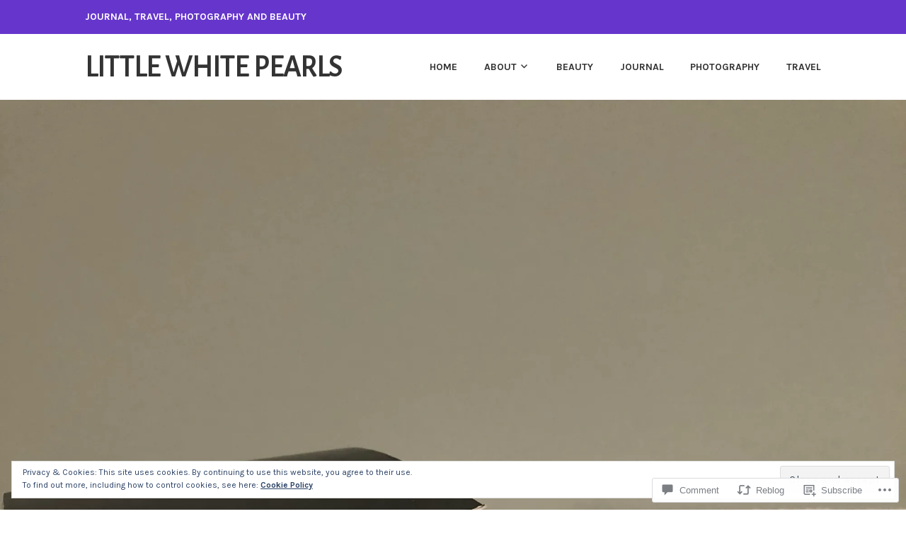

--- FILE ---
content_type: text/html; charset=UTF-8
request_url: https://littlewhitepearls.com/2018/10/29/magnetic-mask-my-thoughts/
body_size: 31322
content:
<!DOCTYPE html>
<html lang="en">
<head>
<meta charset="UTF-8">
<meta name="viewport" content="width=device-width, initial-scale=1">
<link rel="profile" href="http://gmpg.org/xfn/11">
<link rel="pingback" href="https://littlewhitepearls.com/xmlrpc.php">

<title>Magnetic mask &#8211; my thoughts &#8211; &#8211; Little white pearls</title>
<script type="text/javascript">
  WebFontConfig = {"google":{"families":["Alegreya+Sans:r:latin,latin-ext"]},"api_url":"https:\/\/fonts-api.wp.com\/css"};
  (function() {
    var wf = document.createElement('script');
    wf.src = '/wp-content/plugins/custom-fonts/js/webfont.js';
    wf.type = 'text/javascript';
    wf.async = 'true';
    var s = document.getElementsByTagName('script')[0];
    s.parentNode.insertBefore(wf, s);
	})();
</script><style id="jetpack-custom-fonts-css">.wf-active h1, .wf-active h2, .wf-active h3, .wf-active h4, .wf-active h5, .wf-active h6{font-weight:400;font-family:"Alegreya Sans",sans-serif;font-style:normal}.wf-active h1{font-style:normal;font-weight:400}.wf-active h2{font-style:normal;font-weight:400}.wf-active h3{font-style:normal;font-weight:400}.wf-active h4{font-style:normal;font-weight:400}.wf-active h5{font-style:normal;font-weight:400}.wf-active h6{font-style:normal;font-weight:400}.wf-active .entry-title{font-style:normal;font-weight:400}.wf-active .front-testimonials .hentry .entry-title{font-style:normal;font-weight:400}.wf-active .recent-posts .recent-posts-title{font-weight:400;font-style:normal}.wf-active .recent-posts .entry-title{font-style:normal;font-weight:400}.wf-active .site-title{font-family:"Alegreya Sans",sans-serif;font-weight:400;font-style:normal}.wf-active .comment-reply-title, .wf-active .comments-title{font-style:normal;font-weight:400}.wf-active .widget-title{font-style:normal;font-weight:400}.wf-active .site-content .full-width-widget-area .widget-title{font-weight:400;font-style:normal}@media screen and (min-width: 768px){.wf-active .site-title{font-style:normal;font-weight:400}}@media screen and (min-width: 768px){.wf-active .front-testimonials .hentry .entry-title{font-style:normal;font-weight:400}}@media screen and (min-width: 768px){.wf-active .recent-posts .recent-posts-title{font-style:normal;font-weight:400}}@media screen and (min-width: 768px){.wf-active .recent-posts .entry-title{font-style:normal;font-weight:400}}@media screen and (min-width: 768px){.wf-active .entry-title{font-style:normal;font-weight:400}}@media screen and (min-width: 768px){.wf-active .widget-title{font-style:normal;font-weight:400}}@media screen and (min-width: 768px){.wf-active .site-content .full-width-widget-area .widget-title{font-style:normal;font-weight:400}}@media screen and (min-width: 768px){.wf-active .comment-reply-title, .wf-active .comments-title{font-style:normal;font-weight:400}}@media screen and (min-width: 768px){.wf-active h1{font-style:normal;font-weight:400}}@media screen and (min-width: 768px){.wf-active h2{font-style:normal;font-weight:400}}@media screen and (min-width: 768px){.wf-active h3{font-style:normal;font-weight:400}}@media screen and (min-width: 768px){.wf-active h4{font-style:normal;font-weight:400}}@media screen and (min-width: 768px){.wf-active h5{font-style:normal;font-weight:400}}@media screen and (min-width: 768px){.wf-active h6{font-style:normal;font-weight:400}}@media screen and (min-width: 768px){.wf-active .sticking .site-title{font-style:normal;font-weight:400}}</style>
<meta name='robots' content='max-image-preview:large' />

<!-- Async WordPress.com Remote Login -->
<script id="wpcom_remote_login_js">
var wpcom_remote_login_extra_auth = '';
function wpcom_remote_login_remove_dom_node_id( element_id ) {
	var dom_node = document.getElementById( element_id );
	if ( dom_node ) { dom_node.parentNode.removeChild( dom_node ); }
}
function wpcom_remote_login_remove_dom_node_classes( class_name ) {
	var dom_nodes = document.querySelectorAll( '.' + class_name );
	for ( var i = 0; i < dom_nodes.length; i++ ) {
		dom_nodes[ i ].parentNode.removeChild( dom_nodes[ i ] );
	}
}
function wpcom_remote_login_final_cleanup() {
	wpcom_remote_login_remove_dom_node_classes( "wpcom_remote_login_msg" );
	wpcom_remote_login_remove_dom_node_id( "wpcom_remote_login_key" );
	wpcom_remote_login_remove_dom_node_id( "wpcom_remote_login_validate" );
	wpcom_remote_login_remove_dom_node_id( "wpcom_remote_login_js" );
	wpcom_remote_login_remove_dom_node_id( "wpcom_request_access_iframe" );
	wpcom_remote_login_remove_dom_node_id( "wpcom_request_access_styles" );
}

// Watch for messages back from the remote login
window.addEventListener( "message", function( e ) {
	if ( e.origin === "https://r-login.wordpress.com" ) {
		var data = {};
		try {
			data = JSON.parse( e.data );
		} catch( e ) {
			wpcom_remote_login_final_cleanup();
			return;
		}

		if ( data.msg === 'LOGIN' ) {
			// Clean up the login check iframe
			wpcom_remote_login_remove_dom_node_id( "wpcom_remote_login_key" );

			var id_regex = new RegExp( /^[0-9]+$/ );
			var token_regex = new RegExp( /^.*|.*|.*$/ );
			if (
				token_regex.test( data.token )
				&& id_regex.test( data.wpcomid )
			) {
				// We have everything we need to ask for a login
				var script = document.createElement( "script" );
				script.setAttribute( "id", "wpcom_remote_login_validate" );
				script.src = '/remote-login.php?wpcom_remote_login=validate'
					+ '&wpcomid=' + data.wpcomid
					+ '&token=' + encodeURIComponent( data.token )
					+ '&host=' + window.location.protocol
					+ '//' + window.location.hostname
					+ '&postid=1738'
					+ '&is_singular=1';
				document.body.appendChild( script );
			}

			return;
		}

		// Safari ITP, not logged in, so redirect
		if ( data.msg === 'LOGIN-REDIRECT' ) {
			window.location = 'https://wordpress.com/log-in?redirect_to=' + window.location.href;
			return;
		}

		// Safari ITP, storage access failed, remove the request
		if ( data.msg === 'LOGIN-REMOVE' ) {
			var css_zap = 'html { -webkit-transition: margin-top 1s; transition: margin-top 1s; } /* 9001 */ html { margin-top: 0 !important; } * html body { margin-top: 0 !important; } @media screen and ( max-width: 782px ) { html { margin-top: 0 !important; } * html body { margin-top: 0 !important; } }';
			var style_zap = document.createElement( 'style' );
			style_zap.type = 'text/css';
			style_zap.appendChild( document.createTextNode( css_zap ) );
			document.body.appendChild( style_zap );

			var e = document.getElementById( 'wpcom_request_access_iframe' );
			e.parentNode.removeChild( e );

			document.cookie = 'wordpress_com_login_access=denied; path=/; max-age=31536000';

			return;
		}

		// Safari ITP
		if ( data.msg === 'REQUEST_ACCESS' ) {
			console.log( 'request access: safari' );

			// Check ITP iframe enable/disable knob
			if ( wpcom_remote_login_extra_auth !== 'safari_itp_iframe' ) {
				return;
			}

			// If we are in a "private window" there is no ITP.
			var private_window = false;
			try {
				var opendb = window.openDatabase( null, null, null, null );
			} catch( e ) {
				private_window = true;
			}

			if ( private_window ) {
				console.log( 'private window' );
				return;
			}

			var iframe = document.createElement( 'iframe' );
			iframe.id = 'wpcom_request_access_iframe';
			iframe.setAttribute( 'scrolling', 'no' );
			iframe.setAttribute( 'sandbox', 'allow-storage-access-by-user-activation allow-scripts allow-same-origin allow-top-navigation-by-user-activation' );
			iframe.src = 'https://r-login.wordpress.com/remote-login.php?wpcom_remote_login=request_access&origin=' + encodeURIComponent( data.origin ) + '&wpcomid=' + encodeURIComponent( data.wpcomid );

			var css = 'html { -webkit-transition: margin-top 1s; transition: margin-top 1s; } /* 9001 */ html { margin-top: 46px !important; } * html body { margin-top: 46px !important; } @media screen and ( max-width: 660px ) { html { margin-top: 71px !important; } * html body { margin-top: 71px !important; } #wpcom_request_access_iframe { display: block; height: 71px !important; } } #wpcom_request_access_iframe { border: 0px; height: 46px; position: fixed; top: 0; left: 0; width: 100%; min-width: 100%; z-index: 99999; background: #23282d; } ';

			var style = document.createElement( 'style' );
			style.type = 'text/css';
			style.id = 'wpcom_request_access_styles';
			style.appendChild( document.createTextNode( css ) );
			document.body.appendChild( style );

			document.body.appendChild( iframe );
		}

		if ( data.msg === 'DONE' ) {
			wpcom_remote_login_final_cleanup();
		}
	}
}, false );

// Inject the remote login iframe after the page has had a chance to load
// more critical resources
window.addEventListener( "DOMContentLoaded", function( e ) {
	var iframe = document.createElement( "iframe" );
	iframe.style.display = "none";
	iframe.setAttribute( "scrolling", "no" );
	iframe.setAttribute( "id", "wpcom_remote_login_key" );
	iframe.src = "https://r-login.wordpress.com/remote-login.php"
		+ "?wpcom_remote_login=key"
		+ "&origin=aHR0cHM6Ly9saXR0bGV3aGl0ZXBlYXJscy5jb20%3D"
		+ "&wpcomid=124116153"
		+ "&time=" + Math.floor( Date.now() / 1000 );
	document.body.appendChild( iframe );
}, false );
</script>
<link rel='dns-prefetch' href='//s0.wp.com' />
<link rel='dns-prefetch' href='//widgets.wp.com' />
<link rel='dns-prefetch' href='//wordpress.com' />
<link rel='dns-prefetch' href='//fonts-api.wp.com' />
<link rel="alternate" type="application/rss+xml" title="Little white pearls &raquo; Feed" href="https://littlewhitepearls.com/feed/" />
<link rel="alternate" type="application/rss+xml" title="Little white pearls &raquo; Comments Feed" href="https://littlewhitepearls.com/comments/feed/" />
<link rel="alternate" type="application/rss+xml" title="Little white pearls &raquo; Magnetic mask &#8211; my thoughts&nbsp;&#8211; Comments Feed" href="https://littlewhitepearls.com/2018/10/29/magnetic-mask-my-thoughts/feed/" />
	<script type="text/javascript">
		/* <![CDATA[ */
		function addLoadEvent(func) {
			var oldonload = window.onload;
			if (typeof window.onload != 'function') {
				window.onload = func;
			} else {
				window.onload = function () {
					oldonload();
					func();
				}
			}
		}
		/* ]]> */
	</script>
	<link crossorigin='anonymous' rel='stylesheet' id='all-css-0-1' href='/_static/??/wp-content/mu-plugins/widgets/eu-cookie-law/templates/style.css,/wp-content/mu-plugins/likes/jetpack-likes.css?m=1743883414j&cssminify=yes' type='text/css' media='all' />
<style id='wp-emoji-styles-inline-css'>

	img.wp-smiley, img.emoji {
		display: inline !important;
		border: none !important;
		box-shadow: none !important;
		height: 1em !important;
		width: 1em !important;
		margin: 0 0.07em !important;
		vertical-align: -0.1em !important;
		background: none !important;
		padding: 0 !important;
	}
/*# sourceURL=wp-emoji-styles-inline-css */
</style>
<link crossorigin='anonymous' rel='stylesheet' id='all-css-2-1' href='/wp-content/plugins/gutenberg-core/v22.2.0/build/styles/block-library/style.css?m=1764855221i&cssminify=yes' type='text/css' media='all' />
<style id='wp-block-library-inline-css'>
.has-text-align-justify {
	text-align:justify;
}
.has-text-align-justify{text-align:justify;}

/*# sourceURL=wp-block-library-inline-css */
</style><style id='global-styles-inline-css'>
:root{--wp--preset--aspect-ratio--square: 1;--wp--preset--aspect-ratio--4-3: 4/3;--wp--preset--aspect-ratio--3-4: 3/4;--wp--preset--aspect-ratio--3-2: 3/2;--wp--preset--aspect-ratio--2-3: 2/3;--wp--preset--aspect-ratio--16-9: 16/9;--wp--preset--aspect-ratio--9-16: 9/16;--wp--preset--color--black: #333333;--wp--preset--color--cyan-bluish-gray: #abb8c3;--wp--preset--color--white: #ffffff;--wp--preset--color--pale-pink: #f78da7;--wp--preset--color--vivid-red: #cf2e2e;--wp--preset--color--luminous-vivid-orange: #ff6900;--wp--preset--color--luminous-vivid-amber: #fcb900;--wp--preset--color--light-green-cyan: #7bdcb5;--wp--preset--color--vivid-green-cyan: #00d084;--wp--preset--color--pale-cyan-blue: #8ed1fc;--wp--preset--color--vivid-cyan-blue: #0693e3;--wp--preset--color--vivid-purple: #9b51e0;--wp--preset--color--medium-gray: #999999;--wp--preset--color--light-gray: #dddddd;--wp--preset--color--purple: #6636cc;--wp--preset--color--dark-purple: #471e9e;--wp--preset--color--green: #85cc36;--wp--preset--color--dark-green: #609d1b;--wp--preset--gradient--vivid-cyan-blue-to-vivid-purple: linear-gradient(135deg,rgb(6,147,227) 0%,rgb(155,81,224) 100%);--wp--preset--gradient--light-green-cyan-to-vivid-green-cyan: linear-gradient(135deg,rgb(122,220,180) 0%,rgb(0,208,130) 100%);--wp--preset--gradient--luminous-vivid-amber-to-luminous-vivid-orange: linear-gradient(135deg,rgb(252,185,0) 0%,rgb(255,105,0) 100%);--wp--preset--gradient--luminous-vivid-orange-to-vivid-red: linear-gradient(135deg,rgb(255,105,0) 0%,rgb(207,46,46) 100%);--wp--preset--gradient--very-light-gray-to-cyan-bluish-gray: linear-gradient(135deg,rgb(238,238,238) 0%,rgb(169,184,195) 100%);--wp--preset--gradient--cool-to-warm-spectrum: linear-gradient(135deg,rgb(74,234,220) 0%,rgb(151,120,209) 20%,rgb(207,42,186) 40%,rgb(238,44,130) 60%,rgb(251,105,98) 80%,rgb(254,248,76) 100%);--wp--preset--gradient--blush-light-purple: linear-gradient(135deg,rgb(255,206,236) 0%,rgb(152,150,240) 100%);--wp--preset--gradient--blush-bordeaux: linear-gradient(135deg,rgb(254,205,165) 0%,rgb(254,45,45) 50%,rgb(107,0,62) 100%);--wp--preset--gradient--luminous-dusk: linear-gradient(135deg,rgb(255,203,112) 0%,rgb(199,81,192) 50%,rgb(65,88,208) 100%);--wp--preset--gradient--pale-ocean: linear-gradient(135deg,rgb(255,245,203) 0%,rgb(182,227,212) 50%,rgb(51,167,181) 100%);--wp--preset--gradient--electric-grass: linear-gradient(135deg,rgb(202,248,128) 0%,rgb(113,206,126) 100%);--wp--preset--gradient--midnight: linear-gradient(135deg,rgb(2,3,129) 0%,rgb(40,116,252) 100%);--wp--preset--font-size--small: 13px;--wp--preset--font-size--medium: 20px;--wp--preset--font-size--large: 36px;--wp--preset--font-size--x-large: 42px;--wp--preset--font-family--albert-sans: 'Albert Sans', sans-serif;--wp--preset--font-family--alegreya: Alegreya, serif;--wp--preset--font-family--arvo: Arvo, serif;--wp--preset--font-family--bodoni-moda: 'Bodoni Moda', serif;--wp--preset--font-family--bricolage-grotesque: 'Bricolage Grotesque', sans-serif;--wp--preset--font-family--cabin: Cabin, sans-serif;--wp--preset--font-family--chivo: Chivo, sans-serif;--wp--preset--font-family--commissioner: Commissioner, sans-serif;--wp--preset--font-family--cormorant: Cormorant, serif;--wp--preset--font-family--courier-prime: 'Courier Prime', monospace;--wp--preset--font-family--crimson-pro: 'Crimson Pro', serif;--wp--preset--font-family--dm-mono: 'DM Mono', monospace;--wp--preset--font-family--dm-sans: 'DM Sans', sans-serif;--wp--preset--font-family--dm-serif-display: 'DM Serif Display', serif;--wp--preset--font-family--domine: Domine, serif;--wp--preset--font-family--eb-garamond: 'EB Garamond', serif;--wp--preset--font-family--epilogue: Epilogue, sans-serif;--wp--preset--font-family--fahkwang: Fahkwang, sans-serif;--wp--preset--font-family--figtree: Figtree, sans-serif;--wp--preset--font-family--fira-sans: 'Fira Sans', sans-serif;--wp--preset--font-family--fjalla-one: 'Fjalla One', sans-serif;--wp--preset--font-family--fraunces: Fraunces, serif;--wp--preset--font-family--gabarito: Gabarito, system-ui;--wp--preset--font-family--ibm-plex-mono: 'IBM Plex Mono', monospace;--wp--preset--font-family--ibm-plex-sans: 'IBM Plex Sans', sans-serif;--wp--preset--font-family--ibarra-real-nova: 'Ibarra Real Nova', serif;--wp--preset--font-family--instrument-serif: 'Instrument Serif', serif;--wp--preset--font-family--inter: Inter, sans-serif;--wp--preset--font-family--josefin-sans: 'Josefin Sans', sans-serif;--wp--preset--font-family--jost: Jost, sans-serif;--wp--preset--font-family--libre-baskerville: 'Libre Baskerville', serif;--wp--preset--font-family--libre-franklin: 'Libre Franklin', sans-serif;--wp--preset--font-family--literata: Literata, serif;--wp--preset--font-family--lora: Lora, serif;--wp--preset--font-family--merriweather: Merriweather, serif;--wp--preset--font-family--montserrat: Montserrat, sans-serif;--wp--preset--font-family--newsreader: Newsreader, serif;--wp--preset--font-family--noto-sans-mono: 'Noto Sans Mono', sans-serif;--wp--preset--font-family--nunito: Nunito, sans-serif;--wp--preset--font-family--open-sans: 'Open Sans', sans-serif;--wp--preset--font-family--overpass: Overpass, sans-serif;--wp--preset--font-family--pt-serif: 'PT Serif', serif;--wp--preset--font-family--petrona: Petrona, serif;--wp--preset--font-family--piazzolla: Piazzolla, serif;--wp--preset--font-family--playfair-display: 'Playfair Display', serif;--wp--preset--font-family--plus-jakarta-sans: 'Plus Jakarta Sans', sans-serif;--wp--preset--font-family--poppins: Poppins, sans-serif;--wp--preset--font-family--raleway: Raleway, sans-serif;--wp--preset--font-family--roboto: Roboto, sans-serif;--wp--preset--font-family--roboto-slab: 'Roboto Slab', serif;--wp--preset--font-family--rubik: Rubik, sans-serif;--wp--preset--font-family--rufina: Rufina, serif;--wp--preset--font-family--sora: Sora, sans-serif;--wp--preset--font-family--source-sans-3: 'Source Sans 3', sans-serif;--wp--preset--font-family--source-serif-4: 'Source Serif 4', serif;--wp--preset--font-family--space-mono: 'Space Mono', monospace;--wp--preset--font-family--syne: Syne, sans-serif;--wp--preset--font-family--texturina: Texturina, serif;--wp--preset--font-family--urbanist: Urbanist, sans-serif;--wp--preset--font-family--work-sans: 'Work Sans', sans-serif;--wp--preset--spacing--20: 0.44rem;--wp--preset--spacing--30: 0.67rem;--wp--preset--spacing--40: 1rem;--wp--preset--spacing--50: 1.5rem;--wp--preset--spacing--60: 2.25rem;--wp--preset--spacing--70: 3.38rem;--wp--preset--spacing--80: 5.06rem;--wp--preset--shadow--natural: 6px 6px 9px rgba(0, 0, 0, 0.2);--wp--preset--shadow--deep: 12px 12px 50px rgba(0, 0, 0, 0.4);--wp--preset--shadow--sharp: 6px 6px 0px rgba(0, 0, 0, 0.2);--wp--preset--shadow--outlined: 6px 6px 0px -3px rgb(255, 255, 255), 6px 6px rgb(0, 0, 0);--wp--preset--shadow--crisp: 6px 6px 0px rgb(0, 0, 0);}:where(.is-layout-flex){gap: 0.5em;}:where(.is-layout-grid){gap: 0.5em;}body .is-layout-flex{display: flex;}.is-layout-flex{flex-wrap: wrap;align-items: center;}.is-layout-flex > :is(*, div){margin: 0;}body .is-layout-grid{display: grid;}.is-layout-grid > :is(*, div){margin: 0;}:where(.wp-block-columns.is-layout-flex){gap: 2em;}:where(.wp-block-columns.is-layout-grid){gap: 2em;}:where(.wp-block-post-template.is-layout-flex){gap: 1.25em;}:where(.wp-block-post-template.is-layout-grid){gap: 1.25em;}.has-black-color{color: var(--wp--preset--color--black) !important;}.has-cyan-bluish-gray-color{color: var(--wp--preset--color--cyan-bluish-gray) !important;}.has-white-color{color: var(--wp--preset--color--white) !important;}.has-pale-pink-color{color: var(--wp--preset--color--pale-pink) !important;}.has-vivid-red-color{color: var(--wp--preset--color--vivid-red) !important;}.has-luminous-vivid-orange-color{color: var(--wp--preset--color--luminous-vivid-orange) !important;}.has-luminous-vivid-amber-color{color: var(--wp--preset--color--luminous-vivid-amber) !important;}.has-light-green-cyan-color{color: var(--wp--preset--color--light-green-cyan) !important;}.has-vivid-green-cyan-color{color: var(--wp--preset--color--vivid-green-cyan) !important;}.has-pale-cyan-blue-color{color: var(--wp--preset--color--pale-cyan-blue) !important;}.has-vivid-cyan-blue-color{color: var(--wp--preset--color--vivid-cyan-blue) !important;}.has-vivid-purple-color{color: var(--wp--preset--color--vivid-purple) !important;}.has-black-background-color{background-color: var(--wp--preset--color--black) !important;}.has-cyan-bluish-gray-background-color{background-color: var(--wp--preset--color--cyan-bluish-gray) !important;}.has-white-background-color{background-color: var(--wp--preset--color--white) !important;}.has-pale-pink-background-color{background-color: var(--wp--preset--color--pale-pink) !important;}.has-vivid-red-background-color{background-color: var(--wp--preset--color--vivid-red) !important;}.has-luminous-vivid-orange-background-color{background-color: var(--wp--preset--color--luminous-vivid-orange) !important;}.has-luminous-vivid-amber-background-color{background-color: var(--wp--preset--color--luminous-vivid-amber) !important;}.has-light-green-cyan-background-color{background-color: var(--wp--preset--color--light-green-cyan) !important;}.has-vivid-green-cyan-background-color{background-color: var(--wp--preset--color--vivid-green-cyan) !important;}.has-pale-cyan-blue-background-color{background-color: var(--wp--preset--color--pale-cyan-blue) !important;}.has-vivid-cyan-blue-background-color{background-color: var(--wp--preset--color--vivid-cyan-blue) !important;}.has-vivid-purple-background-color{background-color: var(--wp--preset--color--vivid-purple) !important;}.has-black-border-color{border-color: var(--wp--preset--color--black) !important;}.has-cyan-bluish-gray-border-color{border-color: var(--wp--preset--color--cyan-bluish-gray) !important;}.has-white-border-color{border-color: var(--wp--preset--color--white) !important;}.has-pale-pink-border-color{border-color: var(--wp--preset--color--pale-pink) !important;}.has-vivid-red-border-color{border-color: var(--wp--preset--color--vivid-red) !important;}.has-luminous-vivid-orange-border-color{border-color: var(--wp--preset--color--luminous-vivid-orange) !important;}.has-luminous-vivid-amber-border-color{border-color: var(--wp--preset--color--luminous-vivid-amber) !important;}.has-light-green-cyan-border-color{border-color: var(--wp--preset--color--light-green-cyan) !important;}.has-vivid-green-cyan-border-color{border-color: var(--wp--preset--color--vivid-green-cyan) !important;}.has-pale-cyan-blue-border-color{border-color: var(--wp--preset--color--pale-cyan-blue) !important;}.has-vivid-cyan-blue-border-color{border-color: var(--wp--preset--color--vivid-cyan-blue) !important;}.has-vivid-purple-border-color{border-color: var(--wp--preset--color--vivid-purple) !important;}.has-vivid-cyan-blue-to-vivid-purple-gradient-background{background: var(--wp--preset--gradient--vivid-cyan-blue-to-vivid-purple) !important;}.has-light-green-cyan-to-vivid-green-cyan-gradient-background{background: var(--wp--preset--gradient--light-green-cyan-to-vivid-green-cyan) !important;}.has-luminous-vivid-amber-to-luminous-vivid-orange-gradient-background{background: var(--wp--preset--gradient--luminous-vivid-amber-to-luminous-vivid-orange) !important;}.has-luminous-vivid-orange-to-vivid-red-gradient-background{background: var(--wp--preset--gradient--luminous-vivid-orange-to-vivid-red) !important;}.has-very-light-gray-to-cyan-bluish-gray-gradient-background{background: var(--wp--preset--gradient--very-light-gray-to-cyan-bluish-gray) !important;}.has-cool-to-warm-spectrum-gradient-background{background: var(--wp--preset--gradient--cool-to-warm-spectrum) !important;}.has-blush-light-purple-gradient-background{background: var(--wp--preset--gradient--blush-light-purple) !important;}.has-blush-bordeaux-gradient-background{background: var(--wp--preset--gradient--blush-bordeaux) !important;}.has-luminous-dusk-gradient-background{background: var(--wp--preset--gradient--luminous-dusk) !important;}.has-pale-ocean-gradient-background{background: var(--wp--preset--gradient--pale-ocean) !important;}.has-electric-grass-gradient-background{background: var(--wp--preset--gradient--electric-grass) !important;}.has-midnight-gradient-background{background: var(--wp--preset--gradient--midnight) !important;}.has-small-font-size{font-size: var(--wp--preset--font-size--small) !important;}.has-medium-font-size{font-size: var(--wp--preset--font-size--medium) !important;}.has-large-font-size{font-size: var(--wp--preset--font-size--large) !important;}.has-x-large-font-size{font-size: var(--wp--preset--font-size--x-large) !important;}.has-albert-sans-font-family{font-family: var(--wp--preset--font-family--albert-sans) !important;}.has-alegreya-font-family{font-family: var(--wp--preset--font-family--alegreya) !important;}.has-arvo-font-family{font-family: var(--wp--preset--font-family--arvo) !important;}.has-bodoni-moda-font-family{font-family: var(--wp--preset--font-family--bodoni-moda) !important;}.has-bricolage-grotesque-font-family{font-family: var(--wp--preset--font-family--bricolage-grotesque) !important;}.has-cabin-font-family{font-family: var(--wp--preset--font-family--cabin) !important;}.has-chivo-font-family{font-family: var(--wp--preset--font-family--chivo) !important;}.has-commissioner-font-family{font-family: var(--wp--preset--font-family--commissioner) !important;}.has-cormorant-font-family{font-family: var(--wp--preset--font-family--cormorant) !important;}.has-courier-prime-font-family{font-family: var(--wp--preset--font-family--courier-prime) !important;}.has-crimson-pro-font-family{font-family: var(--wp--preset--font-family--crimson-pro) !important;}.has-dm-mono-font-family{font-family: var(--wp--preset--font-family--dm-mono) !important;}.has-dm-sans-font-family{font-family: var(--wp--preset--font-family--dm-sans) !important;}.has-dm-serif-display-font-family{font-family: var(--wp--preset--font-family--dm-serif-display) !important;}.has-domine-font-family{font-family: var(--wp--preset--font-family--domine) !important;}.has-eb-garamond-font-family{font-family: var(--wp--preset--font-family--eb-garamond) !important;}.has-epilogue-font-family{font-family: var(--wp--preset--font-family--epilogue) !important;}.has-fahkwang-font-family{font-family: var(--wp--preset--font-family--fahkwang) !important;}.has-figtree-font-family{font-family: var(--wp--preset--font-family--figtree) !important;}.has-fira-sans-font-family{font-family: var(--wp--preset--font-family--fira-sans) !important;}.has-fjalla-one-font-family{font-family: var(--wp--preset--font-family--fjalla-one) !important;}.has-fraunces-font-family{font-family: var(--wp--preset--font-family--fraunces) !important;}.has-gabarito-font-family{font-family: var(--wp--preset--font-family--gabarito) !important;}.has-ibm-plex-mono-font-family{font-family: var(--wp--preset--font-family--ibm-plex-mono) !important;}.has-ibm-plex-sans-font-family{font-family: var(--wp--preset--font-family--ibm-plex-sans) !important;}.has-ibarra-real-nova-font-family{font-family: var(--wp--preset--font-family--ibarra-real-nova) !important;}.has-instrument-serif-font-family{font-family: var(--wp--preset--font-family--instrument-serif) !important;}.has-inter-font-family{font-family: var(--wp--preset--font-family--inter) !important;}.has-josefin-sans-font-family{font-family: var(--wp--preset--font-family--josefin-sans) !important;}.has-jost-font-family{font-family: var(--wp--preset--font-family--jost) !important;}.has-libre-baskerville-font-family{font-family: var(--wp--preset--font-family--libre-baskerville) !important;}.has-libre-franklin-font-family{font-family: var(--wp--preset--font-family--libre-franklin) !important;}.has-literata-font-family{font-family: var(--wp--preset--font-family--literata) !important;}.has-lora-font-family{font-family: var(--wp--preset--font-family--lora) !important;}.has-merriweather-font-family{font-family: var(--wp--preset--font-family--merriweather) !important;}.has-montserrat-font-family{font-family: var(--wp--preset--font-family--montserrat) !important;}.has-newsreader-font-family{font-family: var(--wp--preset--font-family--newsreader) !important;}.has-noto-sans-mono-font-family{font-family: var(--wp--preset--font-family--noto-sans-mono) !important;}.has-nunito-font-family{font-family: var(--wp--preset--font-family--nunito) !important;}.has-open-sans-font-family{font-family: var(--wp--preset--font-family--open-sans) !important;}.has-overpass-font-family{font-family: var(--wp--preset--font-family--overpass) !important;}.has-pt-serif-font-family{font-family: var(--wp--preset--font-family--pt-serif) !important;}.has-petrona-font-family{font-family: var(--wp--preset--font-family--petrona) !important;}.has-piazzolla-font-family{font-family: var(--wp--preset--font-family--piazzolla) !important;}.has-playfair-display-font-family{font-family: var(--wp--preset--font-family--playfair-display) !important;}.has-plus-jakarta-sans-font-family{font-family: var(--wp--preset--font-family--plus-jakarta-sans) !important;}.has-poppins-font-family{font-family: var(--wp--preset--font-family--poppins) !important;}.has-raleway-font-family{font-family: var(--wp--preset--font-family--raleway) !important;}.has-roboto-font-family{font-family: var(--wp--preset--font-family--roboto) !important;}.has-roboto-slab-font-family{font-family: var(--wp--preset--font-family--roboto-slab) !important;}.has-rubik-font-family{font-family: var(--wp--preset--font-family--rubik) !important;}.has-rufina-font-family{font-family: var(--wp--preset--font-family--rufina) !important;}.has-sora-font-family{font-family: var(--wp--preset--font-family--sora) !important;}.has-source-sans-3-font-family{font-family: var(--wp--preset--font-family--source-sans-3) !important;}.has-source-serif-4-font-family{font-family: var(--wp--preset--font-family--source-serif-4) !important;}.has-space-mono-font-family{font-family: var(--wp--preset--font-family--space-mono) !important;}.has-syne-font-family{font-family: var(--wp--preset--font-family--syne) !important;}.has-texturina-font-family{font-family: var(--wp--preset--font-family--texturina) !important;}.has-urbanist-font-family{font-family: var(--wp--preset--font-family--urbanist) !important;}.has-work-sans-font-family{font-family: var(--wp--preset--font-family--work-sans) !important;}
/*# sourceURL=global-styles-inline-css */
</style>

<style id='classic-theme-styles-inline-css'>
/*! This file is auto-generated */
.wp-block-button__link{color:#fff;background-color:#32373c;border-radius:9999px;box-shadow:none;text-decoration:none;padding:calc(.667em + 2px) calc(1.333em + 2px);font-size:1.125em}.wp-block-file__button{background:#32373c;color:#fff;text-decoration:none}
/*# sourceURL=/wp-includes/css/classic-themes.min.css */
</style>
<link crossorigin='anonymous' rel='stylesheet' id='all-css-4-1' href='/_static/??-eJx9jksOwjAMRC9EcCsEFQvEUVA+FqTUSRQ77fVxVbEBxMaSZ+bZA0sxPifBJEDNlKndY2LwuaLqVKyAJghDtDghaWzvmXfwG1uKMsa5UpHZ6KTYyMhDQf7HjSjF+qdRaTuxGcAtvb3bjCnkCrZJJisS/RcFXD24FqcAM1ann1VcK/Pnvna50qUfTl3XH8+HYXwBNR1jhQ==&cssminify=yes' type='text/css' media='all' />
<link rel='stylesheet' id='verbum-gutenberg-css-css' href='https://widgets.wp.com/verbum-block-editor/block-editor.css?ver=1738686361' media='all' />
<link crossorigin='anonymous' rel='stylesheet' id='all-css-6-1' href='/_static/??-eJyNjNEKwyAMRX9oLggd7Uvpt6iE1Wqi1EjZ3y+sUMae9pZ77s2Bo5pQWJAFqJua+zNyg1CIFJkcE2pqP+Su5AYRuEjU73YdZ/HllBVJDbV7SG7v7KDJK+MfO59LSB/hQrMdBzs9JjuM2xuLTEGX&cssminify=yes' type='text/css' media='all' />
<link rel='stylesheet' id='karuna-fonts-css' href='https://fonts-api.wp.com/css?family=Karla%3A400%2C400italic%2C700%2C700italic&#038;subset=latin%2Clatin-ext' media='all' />
<link crossorigin='anonymous' rel='stylesheet' id='all-css-8-1' href='/_static/??-eJx9jtsKwjAQRH/IuHipxQfxUyRd1pg22YTshuLf24IPEcW3OTBnGJizwcRKrBCryaE6zwIjabY4vRmkMtw8IzhiKn4R5HfcosgGmk19UCSBXAeYbKlsYZ0RfQYyc8YUv4zmRaEhJLdEB0urwX+So2RCQqs+8QeYe7C+rOo1XnZ9d9j359OxG18u+GDU&cssminify=yes' type='text/css' media='all' />
<style id='jetpack-global-styles-frontend-style-inline-css'>
:root { --font-headings: unset; --font-base: unset; --font-headings-default: -apple-system,BlinkMacSystemFont,"Segoe UI",Roboto,Oxygen-Sans,Ubuntu,Cantarell,"Helvetica Neue",sans-serif; --font-base-default: -apple-system,BlinkMacSystemFont,"Segoe UI",Roboto,Oxygen-Sans,Ubuntu,Cantarell,"Helvetica Neue",sans-serif;}
/*# sourceURL=jetpack-global-styles-frontend-style-inline-css */
</style>
<link crossorigin='anonymous' rel='stylesheet' id='all-css-10-1' href='/_static/??-eJyNjcsKAjEMRX/IGtQZBxfip0hMS9sxTYppGfx7H7gRN+7ugcs5sFRHKi1Ig9Jd5R6zGMyhVaTrh8G6QFHfORhYwlvw6P39PbPENZmt4G/ROQuBKWVkxxrVvuBH1lIoz2waILJekF+HUzlupnG3nQ77YZwfuRJIaQ==&cssminify=yes' type='text/css' media='all' />
<script type="text/javascript" id="wpcom-actionbar-placeholder-js-extra">
/* <![CDATA[ */
var actionbardata = {"siteID":"124116153","postID":"1738","siteURL":"https://littlewhitepearls.com","xhrURL":"https://littlewhitepearls.com/wp-admin/admin-ajax.php","nonce":"dd4b6dffe1","isLoggedIn":"","statusMessage":"","subsEmailDefault":"instantly","proxyScriptUrl":"https://s0.wp.com/wp-content/js/wpcom-proxy-request.js?m=1513050504i&amp;ver=20211021","shortlink":"https://wp.me/p8oMhr-s2","i18n":{"followedText":"New posts from this site will now appear in your \u003Ca href=\"https://wordpress.com/reader\"\u003EReader\u003C/a\u003E","foldBar":"Collapse this bar","unfoldBar":"Expand this bar","shortLinkCopied":"Shortlink copied to clipboard."}};
//# sourceURL=wpcom-actionbar-placeholder-js-extra
/* ]]> */
</script>
<script type="text/javascript" id="jetpack-mu-wpcom-settings-js-before">
/* <![CDATA[ */
var JETPACK_MU_WPCOM_SETTINGS = {"assetsUrl":"https://s0.wp.com/wp-content/mu-plugins/jetpack-mu-wpcom-plugin/sun/jetpack_vendor/automattic/jetpack-mu-wpcom/src/build/"};
//# sourceURL=jetpack-mu-wpcom-settings-js-before
/* ]]> */
</script>
<script crossorigin='anonymous' type='text/javascript'  src='/_static/??/wp-content/js/rlt-proxy.js,/wp-content/blog-plugins/wordads-classes/js/cmp/v2/cmp-non-gdpr.js?m=1720530689j'></script>
<script type="text/javascript" id="rlt-proxy-js-after">
/* <![CDATA[ */
	rltInitialize( {"token":null,"iframeOrigins":["https:\/\/widgets.wp.com"]} );
//# sourceURL=rlt-proxy-js-after
/* ]]> */
</script>
<link rel="EditURI" type="application/rsd+xml" title="RSD" href="https://littlewhitepearls.wordpress.com/xmlrpc.php?rsd" />
<meta name="generator" content="WordPress.com" />
<link rel="canonical" href="https://littlewhitepearls.com/2018/10/29/magnetic-mask-my-thoughts/" />
<link rel='shortlink' href='https://wp.me/p8oMhr-s2' />
<link rel="alternate" type="application/json+oembed" href="https://public-api.wordpress.com/oembed/?format=json&amp;url=https%3A%2F%2Flittlewhitepearls.com%2F2018%2F10%2F29%2Fmagnetic-mask-my-thoughts%2F&amp;for=wpcom-auto-discovery" /><link rel="alternate" type="application/xml+oembed" href="https://public-api.wordpress.com/oembed/?format=xml&amp;url=https%3A%2F%2Flittlewhitepearls.com%2F2018%2F10%2F29%2Fmagnetic-mask-my-thoughts%2F&amp;for=wpcom-auto-discovery" />
<!-- Jetpack Open Graph Tags -->
<meta property="og:type" content="article" />
<meta property="og:title" content="Magnetic mask &#8211; my thoughts &#8211;" />
<meta property="og:url" content="https://littlewhitepearls.com/2018/10/29/magnetic-mask-my-thoughts/" />
<meta property="og:description" content="Recently I was reminded about a product I used a while ago,  a magnetic mask by Dr. Brant, Magnetight Age-Defier mask.  This mask is ideal for all skin types.  This is an anti-aging, iron infused m…" />
<meta property="article:published_time" content="2018-10-29T20:00:23+00:00" />
<meta property="article:modified_time" content="2018-10-29T00:45:27+00:00" />
<meta property="og:site_name" content="Little white pearls" />
<meta property="og:image" content="https://littlewhitepearls.com/wp-content/uploads/2018/10/img_0865.jpeg" />
<meta property="og:image:secure_url" content="https://i0.wp.com/littlewhitepearls.com/wp-content/uploads/2018/10/img_0865.jpeg?ssl=1" />
<meta property="og:image" content="https://littlewhitepearls.com/wp-content/uploads/2018/10/img_0866.jpeg" />
<meta property="og:image:secure_url" content="https://i0.wp.com/littlewhitepearls.com/wp-content/uploads/2018/10/img_0866.jpeg?ssl=1" />
<meta property="og:image:width" content="3024" />
<meta property="og:image:height" content="4032" />
<meta property="og:image:alt" content="" />
<meta property="og:locale" content="en_US" />
<meta property="article:publisher" content="https://www.facebook.com/WordPresscom" />
<meta name="twitter:creator" content="@littlewhitepear" />
<meta name="twitter:site" content="@littlewhitepear" />
<meta name="twitter:text:title" content="Magnetic mask &#8211; my thoughts&nbsp;&#8211;" />
<meta name="twitter:image" content="https://littlewhitepearls.com/wp-content/uploads/2018/10/img_0865.jpeg?w=640" />
<meta name="twitter:card" content="summary_large_image" />

<!-- End Jetpack Open Graph Tags -->
<link rel="search" type="application/opensearchdescription+xml" href="https://littlewhitepearls.com/osd.xml" title="Little white pearls" />
<link rel="search" type="application/opensearchdescription+xml" href="https://s1.wp.com/opensearch.xml" title="WordPress.com" />
<meta name="description" content="Recently I was reminded about a product I used a while ago,  a magnetic mask by Dr. Brant, Magnetight Age-Defier mask.  This mask is ideal for all skin types.  This is an anti-aging, iron infused mask that needs to be removed with a magnet.  Strange, that&#039;s what I thought when I first heard about it.&hellip;" />
		<script type="text/javascript">

			window.doNotSellCallback = function() {

				var linkElements = [
					'a[href="https://wordpress.com/?ref=footer_blog"]',
					'a[href="https://wordpress.com/?ref=footer_website"]',
					'a[href="https://wordpress.com/?ref=vertical_footer"]',
					'a[href^="https://wordpress.com/?ref=footer_segment_"]',
				].join(',');

				var dnsLink = document.createElement( 'a' );
				dnsLink.href = 'https://wordpress.com/advertising-program-optout/';
				dnsLink.classList.add( 'do-not-sell-link' );
				dnsLink.rel = 'nofollow';
				dnsLink.style.marginLeft = '0.5em';
				dnsLink.textContent = 'Do Not Sell or Share My Personal Information';

				var creditLinks = document.querySelectorAll( linkElements );

				if ( 0 === creditLinks.length ) {
					return false;
				}

				Array.prototype.forEach.call( creditLinks, function( el ) {
					el.insertAdjacentElement( 'afterend', dnsLink );
				});

				return true;
			};

		</script>
		<link rel="icon" href="https://littlewhitepearls.com/wp-content/uploads/2019/04/image.jpg?w=32" sizes="32x32" />
<link rel="icon" href="https://littlewhitepearls.com/wp-content/uploads/2019/04/image.jpg?w=192" sizes="192x192" />
<link rel="apple-touch-icon" href="https://littlewhitepearls.com/wp-content/uploads/2019/04/image.jpg?w=180" />
<meta name="msapplication-TileImage" content="https://littlewhitepearls.com/wp-content/uploads/2019/04/image.jpg?w=270" />
<script type="text/javascript">
	window.google_analytics_uacct = "UA-52447-2";
</script>

<script type="text/javascript">
	var _gaq = _gaq || [];
	_gaq.push(['_setAccount', 'UA-52447-2']);
	_gaq.push(['_gat._anonymizeIp']);
	_gaq.push(['_setDomainName', 'none']);
	_gaq.push(['_setAllowLinker', true]);
	_gaq.push(['_initData']);
	_gaq.push(['_trackPageview']);

	(function() {
		var ga = document.createElement('script'); ga.type = 'text/javascript'; ga.async = true;
		ga.src = ('https:' == document.location.protocol ? 'https://ssl' : 'http://www') + '.google-analytics.com/ga.js';
		(document.getElementsByTagName('head')[0] || document.getElementsByTagName('body')[0]).appendChild(ga);
	})();
</script>
<link crossorigin='anonymous' rel='stylesheet' id='all-css-0-3' href='/_static/??-eJydkEtuAjEMQC/UYE1LBSwqjoKCYw0GJ47iRCNuT2gLEhsEs/OzrecPTNmhpkqpQmwuSxs5GRypZo+nfwZrCXacEPaieDKwiTOVBZp9wMuCqKEJGaAv2ozk3nNLzPRVFgpu9CJUzs/oTf/fwY0ldNwbFs6Vtfc+0CJymrn4xGGk2n2K7MVFCuwd4++IehaaqbWDlooarq+2jsI9POjk7oWreBt/htX312Y9LIfP4wUC1MWP&cssminify=yes' type='text/css' media='all' />
</head>

<body class="wp-singular post-template-default single single-post postid-1738 single-format-standard custom-background wp-embed-responsive wp-theme-pubkaruna customizer-styles-applied jetpack-reblog-enabled">
<div id="page" class="site">
	<a class="skip-link screen-reader-text" href="#content">Skip to content</a>

	<header id="masthead" class="site-header" role="banner">

		<div class="top-bar">
	<div class="top-bar-wrapper">
					<p class="site-description">journal, travel, photography and beauty</p>
		
			</div><!-- .top-bar-wrapper -->
</div><!-- .top-bar -->
		<div class="sticky-wrapper">
	<div class="site-branding-wrapper">
		<div class="site-branding">
										<p class="site-title"><a href="https://littlewhitepearls.com/" rel="home">Little white pearls</a></p>
					</div><!-- .site-branding -->

		<nav id="site-navigation" class="main-navigation" role="navigation">
	<button class="menu-toggle" aria-controls="top-menu" aria-expanded="false"><span class="genericon genericon-menu"></span>Menu</button>
	<div class="menu-primary-container"><ul id="top-menu" class="menu"><li id="menu-item-16" class="menu-item menu-item-type-custom menu-item-object-custom menu-item-16"><a href="/">Home</a></li>
<li id="menu-item-1743" class="menu-item menu-item-type-post_type menu-item-object-page menu-item-has-children menu-item-1743"><a href="https://littlewhitepearls.com/about-2/">About</a>
<ul class="sub-menu">
	<li id="menu-item-17" class="menu-item menu-item-type-post_type menu-item-object-page menu-item-17"><a href="https://littlewhitepearls.com/about/">About Me</a></li>
	<li id="menu-item-18" class="menu-item menu-item-type-post_type menu-item-object-page menu-item-18"><a href="https://littlewhitepearls.com/contact/">Contact</a></li>
</ul>
</li>
<li id="menu-item-1746" class="menu-item menu-item-type-taxonomy menu-item-object-category current-post-ancestor current-menu-parent current-post-parent menu-item-1746"><a href="https://littlewhitepearls.com/category/beauty/">beauty</a></li>
<li id="menu-item-1747" class="menu-item menu-item-type-taxonomy menu-item-object-category menu-item-1747"><a href="https://littlewhitepearls.com/category/journal/">journal</a></li>
<li id="menu-item-1748" class="menu-item menu-item-type-taxonomy menu-item-object-category menu-item-1748"><a href="https://littlewhitepearls.com/category/photography/">photography</a></li>
<li id="menu-item-1749" class="menu-item menu-item-type-taxonomy menu-item-object-category menu-item-1749"><a href="https://littlewhitepearls.com/category/travel-destinations/">travel</a></li>
</ul></div></nav><!-- #site-navigation -->
			</div><!-- .site-branding-wrapper -->
</div><!-- .sticky-wrapper -->
					<img width="2000" height="2667" src="https://i0.wp.com/littlewhitepearls.com/wp-content/uploads/2018/10/img_0865.jpeg?resize=2000%2C2667&#038;ssl=1" srcset="https://i0.wp.com/littlewhitepearls.com/wp-content/uploads/2018/10/img_0865.jpeg?resize=2000%2C2667&amp;ssl=1 2000w, https://i0.wp.com/littlewhitepearls.com/wp-content/uploads/2018/10/img_0865.jpeg?resize=3000%2C4000&amp;ssl=1 3000w" sizes="min(2000px, 100vw)" loading="eager" decoding="async" title="Magnetic mask &#8211; my thoughts&nbsp;&#8211;" class="attachment-karuna-hero wp-post-image" />		
		
	</header>
	<div id="content" class="site-content">
	<div id="primary" class="content-area">
		<main id="main" class="site-main" role="main">

		
<article id="post-1738" class="post-1738 post type-post status-publish format-standard hentry category-beauty tag-age-defier-mask tag-blog tag-blogger tag-dr-brant tag-magneticmask tag-skincare tag-beauty has-post-thumbnail fallback-thumbnail">
	
	<header class="entry-header">
		<h1 class="entry-title">Magnetic mask &#8211; my thoughts&nbsp;&#8211;</h1>				<div class="entry-meta">
			<span class="posted-on"><a href="https://littlewhitepearls.com/2018/10/29/magnetic-mask-my-thoughts/" rel="bookmark"><time class="entry-date published" datetime="2018-10-29T20:00:23-04:00">October 29, 2018</time><time class="updated" datetime="2018-10-29T00:45:27-04:00">October 29, 2018</time></a></span><span class="byline"> by <span class="author vcard"><a class="url fn n" href="https://littlewhitepearls.com/author/littlewhitepearls/">littlewhitepearls</a></span></span><span class="cat-links">, posted in <a href="https://littlewhitepearls.com/category/beauty/" rel="category tag">beauty</a></span>		</div><!-- .entry-meta -->			</header>
	<div class="entry-content">
		<p>Recently I was reminded about a product I used a while ago,  a magnetic mask by Dr. Brant, Magnetight Age-Defier mask.  This mask is ideal for all skin types.  This is an anti-aging, iron infused mask that needs to be removed with a magnet.  Strange, that&#8217;s what I thought when I first heard about it.  But always keen on trying new products, I set off to Sephora to purchase one.</p>
<p><span style="text-decoration:underline;">Application/removal</span> &#8211;  With the spatula that is included, apply to the face, a VERY  thin layer (this is very important), avoid the eye area, after 10 min take the triangle magnet &#8211; provided &#8211; wrap in tissue and proceed to remove.  I start at the forehead and move downwards  to remove all the mask.  Whatever is left on the skin, massage in and Voila you are done.  My skin felt so clean, smooth, hydrated and very soft.  My fine lines looked less visible but not long term. Use once or twice a week.</p>
<div class="tiled-gallery type-rectangular tiled-gallery-unresized" data-original-width="1040" data-carousel-extra='{&quot;blog_id&quot;:124116153,&quot;permalink&quot;:&quot;https:\/\/littlewhitepearls.com\/2018\/10\/29\/magnetic-mask-my-thoughts\/&quot;,&quot;likes_blog_id&quot;:124116153}' itemscope itemtype="http://schema.org/ImageGallery" > <div class="gallery-row" style="width: 1040px; height: 692px;" data-original-width="1040" data-original-height="692" > <div class="gallery-group images-1" style="width: 520px; height: 692px;" data-original-width="520" data-original-height="692" > <div class="tiled-gallery-item tiled-gallery-item-large" itemprop="associatedMedia" itemscope itemtype="http://schema.org/ImageObject"> <a href="https://littlewhitepearls.com/2018/10/29/magnetic-mask-my-thoughts/img_0865/" border="0" itemprop="url"> <meta itemprop="width" content="516"> <meta itemprop="height" content="688"> <img class="" data-attachment-id="1761" data-orig-file="https://littlewhitepearls.com/wp-content/uploads/2018/10/img_0865.jpeg" data-orig-size="3024,4032" data-comments-opened="1" data-image-meta="{&quot;aperture&quot;:&quot;1.8&quot;,&quot;credit&quot;:&quot;&quot;,&quot;camera&quot;:&quot;iPhone 8&quot;,&quot;caption&quot;:&quot;&quot;,&quot;created_timestamp&quot;:&quot;1539947546&quot;,&quot;copyright&quot;:&quot;&quot;,&quot;focal_length&quot;:&quot;3.99&quot;,&quot;iso&quot;:&quot;64&quot;,&quot;shutter_speed&quot;:&quot;0.066666666666667&quot;,&quot;title&quot;:&quot;&quot;,&quot;orientation&quot;:&quot;1&quot;}" data-image-title="IMG_0865" data-image-description="" data-medium-file="https://littlewhitepearls.com/wp-content/uploads/2018/10/img_0865.jpeg?w=225" data-large-file="https://littlewhitepearls.com/wp-content/uploads/2018/10/img_0865.jpeg?w=768" src="https://i0.wp.com/littlewhitepearls.com/wp-content/uploads/2018/10/img_0865.jpeg?w=516&#038;h=688&#038;ssl=1" srcset="https://i0.wp.com/littlewhitepearls.com/wp-content/uploads/2018/10/img_0865.jpeg?w=516&amp;h=688&amp;ssl=1 516w, https://i0.wp.com/littlewhitepearls.com/wp-content/uploads/2018/10/img_0865.jpeg?w=1032&amp;h=1376&amp;ssl=1 1032w, https://i0.wp.com/littlewhitepearls.com/wp-content/uploads/2018/10/img_0865.jpeg?w=113&amp;h=150&amp;ssl=1 113w, https://i0.wp.com/littlewhitepearls.com/wp-content/uploads/2018/10/img_0865.jpeg?w=225&amp;h=300&amp;ssl=1 225w, https://i0.wp.com/littlewhitepearls.com/wp-content/uploads/2018/10/img_0865.jpeg?w=768&amp;h=1024&amp;ssl=1 768w" width="516" height="688" loading="lazy" data-original-width="516" data-original-height="688" itemprop="http://schema.org/image" title="IMG_0865" alt="IMG_0865" style="width: 516px; height: 688px;" /> </a> </div> </div> <!-- close group --> <div class="gallery-group images-1" style="width: 520px; height: 692px;" data-original-width="520" data-original-height="692" > <div class="tiled-gallery-item tiled-gallery-item-large" itemprop="associatedMedia" itemscope itemtype="http://schema.org/ImageObject"> <a href="https://littlewhitepearls.com/2018/10/29/magnetic-mask-my-thoughts/img_0866/" border="0" itemprop="url"> <meta itemprop="width" content="516"> <meta itemprop="height" content="688"> <img class="" data-attachment-id="1762" data-orig-file="https://littlewhitepearls.com/wp-content/uploads/2018/10/img_0866.jpeg" data-orig-size="3024,4032" data-comments-opened="1" data-image-meta="{&quot;aperture&quot;:&quot;1.8&quot;,&quot;credit&quot;:&quot;&quot;,&quot;camera&quot;:&quot;iPhone 8&quot;,&quot;caption&quot;:&quot;&quot;,&quot;created_timestamp&quot;:&quot;1539947574&quot;,&quot;copyright&quot;:&quot;&quot;,&quot;focal_length&quot;:&quot;3.99&quot;,&quot;iso&quot;:&quot;64&quot;,&quot;shutter_speed&quot;:&quot;0.066666666666667&quot;,&quot;title&quot;:&quot;&quot;,&quot;orientation&quot;:&quot;1&quot;}" data-image-title="IMG_0866" data-image-description="" data-medium-file="https://littlewhitepearls.com/wp-content/uploads/2018/10/img_0866.jpeg?w=225" data-large-file="https://littlewhitepearls.com/wp-content/uploads/2018/10/img_0866.jpeg?w=768" src="https://i0.wp.com/littlewhitepearls.com/wp-content/uploads/2018/10/img_0866.jpeg?w=516&#038;h=688&#038;ssl=1" srcset="https://i0.wp.com/littlewhitepearls.com/wp-content/uploads/2018/10/img_0866.jpeg?w=516&amp;h=688&amp;ssl=1 516w, https://i0.wp.com/littlewhitepearls.com/wp-content/uploads/2018/10/img_0866.jpeg?w=1032&amp;h=1376&amp;ssl=1 1032w, https://i0.wp.com/littlewhitepearls.com/wp-content/uploads/2018/10/img_0866.jpeg?w=113&amp;h=150&amp;ssl=1 113w, https://i0.wp.com/littlewhitepearls.com/wp-content/uploads/2018/10/img_0866.jpeg?w=225&amp;h=300&amp;ssl=1 225w, https://i0.wp.com/littlewhitepearls.com/wp-content/uploads/2018/10/img_0866.jpeg?w=768&amp;h=1024&amp;ssl=1 768w" width="516" height="688" loading="lazy" data-original-width="516" data-original-height="688" itemprop="http://schema.org/image" title="IMG_0866" alt="IMG_0866" style="width: 516px; height: 688px;" /> </a> </div> </div> <!-- close group --> </div> <!-- close row --> </div>
<p>Remember I said a THIN layer &#8211; this is because if you apply too much  (a) wasting product (b) harder to remove, the magnet can only take off so much, it got stuck to the tissue and then I had a hard time getting it off the magnet as it kept sticking 😏</p>
<p>Let me know if you have tried this type of mask before and what you thought of it ??</p>
<p>M 💞</p>
<p>&nbsp;</p>
<p>&nbsp;</p>
<div id="jp-post-flair" class="sharedaddy sd-like-enabled sd-sharing-enabled"><div class="sharedaddy sd-sharing-enabled"><div class="robots-nocontent sd-block sd-social sd-social-official sd-sharing"><h3 class="sd-title">Share this:</h3><div class="sd-content"><ul><li class="share-twitter"><a href="https://twitter.com/share" class="twitter-share-button" data-url="https://littlewhitepearls.com/2018/10/29/magnetic-mask-my-thoughts/" data-text="Magnetic mask - my thoughts -" data-via="littlewhitepear" data-related="wordpressdotcom">Tweet</a></li><li class="share-email"><a rel="nofollow noopener noreferrer"
				data-shared="sharing-email-1738"
				class="share-email sd-button"
				href="mailto:?subject=%5BShared%20Post%5D%20Magnetic%20mask%20-%20my%20thoughts%20-&#038;body=https%3A%2F%2Flittlewhitepearls.com%2F2018%2F10%2F29%2Fmagnetic-mask-my-thoughts%2F&#038;share=email"
				target="_blank"
				aria-labelledby="sharing-email-1738"
				data-email-share-error-title="Do you have email set up?" data-email-share-error-text="If you&#039;re having problems sharing via email, you might not have email set up for your browser. You may need to create a new email yourself." data-email-share-nonce="b189f29845" data-email-share-track-url="https://littlewhitepearls.com/2018/10/29/magnetic-mask-my-thoughts/?share=email">
				<span id="sharing-email-1738" hidden>Click to email a link to a friend (Opens in new window)</span>
				<span>Email</span>
			</a></li><li class="share-end"></li></ul></div></div></div><div class='sharedaddy sd-block sd-like jetpack-likes-widget-wrapper jetpack-likes-widget-unloaded' id='like-post-wrapper-124116153-1738-69590bfb73154' data-src='//widgets.wp.com/likes/index.html?ver=20260103#blog_id=124116153&amp;post_id=1738&amp;origin=littlewhitepearls.wordpress.com&amp;obj_id=124116153-1738-69590bfb73154&amp;domain=littlewhitepearls.com' data-name='like-post-frame-124116153-1738-69590bfb73154' data-title='Like or Reblog'><div class='likes-widget-placeholder post-likes-widget-placeholder' style='height: 55px;'><span class='button'><span>Like</span></span> <span class='loading'>Loading...</span></div><span class='sd-text-color'></span><a class='sd-link-color'></a></div></div>	</div>
		<footer class="entry-footer">
		<span class="tags-links">Tagged <a href="https://littlewhitepearls.com/tag/age-defier-mask/" rel="tag">#age-defier mask</a>, <a href="https://littlewhitepearls.com/tag/blog/" rel="tag">#blog</a>, <a href="https://littlewhitepearls.com/tag/blogger/" rel="tag">#blogger</a>, <a href="https://littlewhitepearls.com/tag/dr-brant/" rel="tag">#dr Brant</a>, <a href="https://littlewhitepearls.com/tag/magneticmask/" rel="tag">#magneticmask</a>, <a href="https://littlewhitepearls.com/tag/skincare/" rel="tag">#skincare</a>, <a href="https://littlewhitepearls.com/tag/beauty/" rel="tag">beauty</a></span>	</footer><!-- .entry-footer -->
	</article><!-- #post-## -->
	<nav class="navigation post-navigation" aria-label="Posts">
		<h2 class="screen-reader-text">Post navigation</h2>
		<div class="nav-links"><div class="nav-previous"><a href="https://littlewhitepearls.com/2018/10/25/fotd-autumn-leaves-oct-25-2018/" rel="prev"><span class="title">Previous post</span>FOTD &#8211; Autumn Leaves &#8211;  Oct. 25,&nbsp;2018</a></div><div class="nav-next"><a href="https://littlewhitepearls.com/2018/10/30/photo-of-the-week-challenge-reflections/" rel="next"><span class="title">Next post</span>Photo of the week challenge &#8211;&nbsp;Reflections</a></div></div>
	</nav>
<div id="comments" class="comments-area">

		<div id="respond" class="comment-respond">
		<h3 id="reply-title" class="comment-reply-title">Leave a comment <small><a rel="nofollow" id="cancel-comment-reply-link" href="/2018/10/29/magnetic-mask-my-thoughts/#respond" style="display:none;">Cancel reply</a></small></h3><form action="https://littlewhitepearls.com/wp-comments-post.php" method="post" id="commentform" class="comment-form">


<div class="comment-form__verbum transparent"></div><div class="verbum-form-meta"><input type='hidden' name='comment_post_ID' value='1738' id='comment_post_ID' />
<input type='hidden' name='comment_parent' id='comment_parent' value='0' />

			<input type="hidden" name="highlander_comment_nonce" id="highlander_comment_nonce" value="54f3561339" />
			<input type="hidden" name="verbum_show_subscription_modal" value="" /></div><p style="display: none;"><input type="hidden" id="akismet_comment_nonce" name="akismet_comment_nonce" value="bfe7b3f387" /></p><p style="display: none !important;" class="akismet-fields-container" data-prefix="ak_"><label>&#916;<textarea name="ak_hp_textarea" cols="45" rows="8" maxlength="100"></textarea></label><input type="hidden" id="ak_js_1" name="ak_js" value="114"/><script type="text/javascript">
/* <![CDATA[ */
document.getElementById( "ak_js_1" ).setAttribute( "value", ( new Date() ).getTime() );
/* ]]> */
</script>
</p></form>	</div><!-- #respond -->
	
</div><!-- #comments -->
		</main>
	</div>

<aside id="secondary" class="widget-area" role="complementary">
	<section id="blog_subscription-3" class="widget widget_blog_subscription jetpack_subscription_widget"><h2 class="widget-title"><label for="subscribe-field">Subscribe to Blog via Email</label></h2>

			<div class="wp-block-jetpack-subscriptions__container">
			<form
				action="https://subscribe.wordpress.com"
				method="post"
				accept-charset="utf-8"
				data-blog="124116153"
				data-post_access_level="everybody"
				id="subscribe-blog"
			>
				<p>Enter your email address to subscribe to this blog and receive notifications of new posts by email.</p>
				<p id="subscribe-email">
					<label
						id="subscribe-field-label"
						for="subscribe-field"
						class="screen-reader-text"
					>
						Email Address:					</label>

					<input
							type="email"
							name="email"
							autocomplete="email"
							
							style="width: 95%; padding: 1px 10px"
							placeholder="Email Address"
							value=""
							id="subscribe-field"
							required
						/>				</p>

				<p id="subscribe-submit"
									>
					<input type="hidden" name="action" value="subscribe"/>
					<input type="hidden" name="blog_id" value="124116153"/>
					<input type="hidden" name="source" value="https://littlewhitepearls.com/2018/10/29/magnetic-mask-my-thoughts/"/>
					<input type="hidden" name="sub-type" value="widget"/>
					<input type="hidden" name="redirect_fragment" value="subscribe-blog"/>
					<input type="hidden" id="_wpnonce" name="_wpnonce" value="c20b1adbfb" />					<button type="submit"
													class="wp-block-button__link"
																	>
						Subscribe					</button>
				</p>
			</form>
							<div class="wp-block-jetpack-subscriptions__subscount">
					Join 434 other subscribers				</div>
						</div>
			
</section><section id="wpcom_social_media_icons_widget-5" class="widget widget_wpcom_social_media_icons_widget"><ul><li><a href="https://twitter.com/@mov46/" class="genericon genericon-twitter" target="_blank"><span class="screen-reader-text">View @mov46&#8217;s profile on Twitter</span></a></li><li><a href="https://www.instagram.com/mdtakespictures/" class="genericon genericon-instagram" target="_blank"><span class="screen-reader-text">View mdtakespictures&#8217;s profile on Instagram</span></a></li><li><a href="https://www.pinterest.com/marioladaher/" class="genericon genericon-pinterest" target="_blank"><span class="screen-reader-text">View marioladaher&#8217;s profile on Pinterest</span></a></li></ul></section><section id="archives-5" class="widget widget_archive"><h2 class="widget-title">Archives</h2>		<label class="screen-reader-text" for="archives-dropdown-5">Archives</label>
		<select id="archives-dropdown-5" name="archive-dropdown">
			
			<option value="">Select Month</option>
				<option value='https://littlewhitepearls.com/2025/02/'> February 2025 </option>
	<option value='https://littlewhitepearls.com/2024/10/'> October 2024 </option>
	<option value='https://littlewhitepearls.com/2024/05/'> May 2024 </option>
	<option value='https://littlewhitepearls.com/2024/04/'> April 2024 </option>
	<option value='https://littlewhitepearls.com/2024/03/'> March 2024 </option>
	<option value='https://littlewhitepearls.com/2024/02/'> February 2024 </option>
	<option value='https://littlewhitepearls.com/2024/01/'> January 2024 </option>
	<option value='https://littlewhitepearls.com/2023/12/'> December 2023 </option>
	<option value='https://littlewhitepearls.com/2023/10/'> October 2023 </option>
	<option value='https://littlewhitepearls.com/2023/09/'> September 2023 </option>
	<option value='https://littlewhitepearls.com/2023/08/'> August 2023 </option>
	<option value='https://littlewhitepearls.com/2023/07/'> July 2023 </option>
	<option value='https://littlewhitepearls.com/2023/06/'> June 2023 </option>
	<option value='https://littlewhitepearls.com/2023/05/'> May 2023 </option>
	<option value='https://littlewhitepearls.com/2023/04/'> April 2023 </option>
	<option value='https://littlewhitepearls.com/2023/03/'> March 2023 </option>
	<option value='https://littlewhitepearls.com/2023/02/'> February 2023 </option>
	<option value='https://littlewhitepearls.com/2023/01/'> January 2023 </option>
	<option value='https://littlewhitepearls.com/2022/12/'> December 2022 </option>
	<option value='https://littlewhitepearls.com/2022/11/'> November 2022 </option>
	<option value='https://littlewhitepearls.com/2022/10/'> October 2022 </option>
	<option value='https://littlewhitepearls.com/2022/09/'> September 2022 </option>
	<option value='https://littlewhitepearls.com/2022/08/'> August 2022 </option>
	<option value='https://littlewhitepearls.com/2022/07/'> July 2022 </option>
	<option value='https://littlewhitepearls.com/2022/05/'> May 2022 </option>
	<option value='https://littlewhitepearls.com/2022/04/'> April 2022 </option>
	<option value='https://littlewhitepearls.com/2022/03/'> March 2022 </option>
	<option value='https://littlewhitepearls.com/2022/02/'> February 2022 </option>
	<option value='https://littlewhitepearls.com/2022/01/'> January 2022 </option>
	<option value='https://littlewhitepearls.com/2021/12/'> December 2021 </option>
	<option value='https://littlewhitepearls.com/2021/11/'> November 2021 </option>
	<option value='https://littlewhitepearls.com/2021/10/'> October 2021 </option>
	<option value='https://littlewhitepearls.com/2021/09/'> September 2021 </option>
	<option value='https://littlewhitepearls.com/2021/08/'> August 2021 </option>
	<option value='https://littlewhitepearls.com/2021/07/'> July 2021 </option>
	<option value='https://littlewhitepearls.com/2021/06/'> June 2021 </option>
	<option value='https://littlewhitepearls.com/2021/05/'> May 2021 </option>
	<option value='https://littlewhitepearls.com/2021/04/'> April 2021 </option>
	<option value='https://littlewhitepearls.com/2021/03/'> March 2021 </option>
	<option value='https://littlewhitepearls.com/2021/02/'> February 2021 </option>
	<option value='https://littlewhitepearls.com/2021/01/'> January 2021 </option>
	<option value='https://littlewhitepearls.com/2020/12/'> December 2020 </option>
	<option value='https://littlewhitepearls.com/2020/11/'> November 2020 </option>
	<option value='https://littlewhitepearls.com/2020/10/'> October 2020 </option>
	<option value='https://littlewhitepearls.com/2020/09/'> September 2020 </option>
	<option value='https://littlewhitepearls.com/2020/08/'> August 2020 </option>
	<option value='https://littlewhitepearls.com/2020/07/'> July 2020 </option>
	<option value='https://littlewhitepearls.com/2020/06/'> June 2020 </option>
	<option value='https://littlewhitepearls.com/2020/05/'> May 2020 </option>
	<option value='https://littlewhitepearls.com/2020/04/'> April 2020 </option>
	<option value='https://littlewhitepearls.com/2020/03/'> March 2020 </option>
	<option value='https://littlewhitepearls.com/2020/02/'> February 2020 </option>
	<option value='https://littlewhitepearls.com/2020/01/'> January 2020 </option>
	<option value='https://littlewhitepearls.com/2019/12/'> December 2019 </option>
	<option value='https://littlewhitepearls.com/2019/11/'> November 2019 </option>
	<option value='https://littlewhitepearls.com/2019/10/'> October 2019 </option>
	<option value='https://littlewhitepearls.com/2019/09/'> September 2019 </option>
	<option value='https://littlewhitepearls.com/2019/08/'> August 2019 </option>
	<option value='https://littlewhitepearls.com/2019/07/'> July 2019 </option>
	<option value='https://littlewhitepearls.com/2019/06/'> June 2019 </option>
	<option value='https://littlewhitepearls.com/2019/05/'> May 2019 </option>
	<option value='https://littlewhitepearls.com/2019/04/'> April 2019 </option>
	<option value='https://littlewhitepearls.com/2019/03/'> March 2019 </option>
	<option value='https://littlewhitepearls.com/2019/02/'> February 2019 </option>
	<option value='https://littlewhitepearls.com/2019/01/'> January 2019 </option>
	<option value='https://littlewhitepearls.com/2018/12/'> December 2018 </option>
	<option value='https://littlewhitepearls.com/2018/11/'> November 2018 </option>
	<option value='https://littlewhitepearls.com/2018/10/'> October 2018 </option>
	<option value='https://littlewhitepearls.com/2018/09/'> September 2018 </option>
	<option value='https://littlewhitepearls.com/2018/08/'> August 2018 </option>
	<option value='https://littlewhitepearls.com/2018/07/'> July 2018 </option>
	<option value='https://littlewhitepearls.com/2018/06/'> June 2018 </option>
	<option value='https://littlewhitepearls.com/2018/05/'> May 2018 </option>
	<option value='https://littlewhitepearls.com/2018/04/'> April 2018 </option>
	<option value='https://littlewhitepearls.com/2018/03/'> March 2018 </option>
	<option value='https://littlewhitepearls.com/2018/02/'> February 2018 </option>
	<option value='https://littlewhitepearls.com/2018/01/'> January 2018 </option>
	<option value='https://littlewhitepearls.com/2017/12/'> December 2017 </option>
	<option value='https://littlewhitepearls.com/2017/11/'> November 2017 </option>
	<option value='https://littlewhitepearls.com/2017/10/'> October 2017 </option>
	<option value='https://littlewhitepearls.com/2017/09/'> September 2017 </option>
	<option value='https://littlewhitepearls.com/2017/08/'> August 2017 </option>
	<option value='https://littlewhitepearls.com/2017/07/'> July 2017 </option>
	<option value='https://littlewhitepearls.com/2017/04/'> April 2017 </option>
	<option value='https://littlewhitepearls.com/2017/03/'> March 2017 </option>
	<option value='https://littlewhitepearls.com/2017/02/'> February 2017 </option>

		</select>

			<script type="text/javascript">
/* <![CDATA[ */

( ( dropdownId ) => {
	const dropdown = document.getElementById( dropdownId );
	function onSelectChange() {
		setTimeout( () => {
			if ( 'escape' === dropdown.dataset.lastkey ) {
				return;
			}
			if ( dropdown.value ) {
				document.location.href = dropdown.value;
			}
		}, 250 );
	}
	function onKeyUp( event ) {
		if ( 'Escape' === event.key ) {
			dropdown.dataset.lastkey = 'escape';
		} else {
			delete dropdown.dataset.lastkey;
		}
	}
	function onClick() {
		delete dropdown.dataset.lastkey;
	}
	dropdown.addEventListener( 'keyup', onKeyUp );
	dropdown.addEventListener( 'click', onClick );
	dropdown.addEventListener( 'change', onSelectChange );
})( "archives-dropdown-5" );

//# sourceURL=WP_Widget_Archives%3A%3Awidget
/* ]]> */
</script>
</section><section id="google_translate_widget-5" class="widget widget_google_translate_widget"><h2 class="widget-title">translate me</h2><div id="google_translate_element"></div></section></aside>
					<div class="full-width-widget-area widget-area">
				<section id="media_gallery-9" class="widget widget_media_gallery"><h2 class="widget-title">my photos</h2><p class="jetpack-slideshow-noscript robots-nocontent">This slideshow requires JavaScript.</p><div id="gallery-1738-1-slideshow" class="jetpack-slideshow-window jetpack-slideshow jetpack-slideshow-black" data-trans="fade" data-autostart="1" data-gallery="[{&quot;src&quot;:&quot;https:\/\/littlewhitepearls.com\/wp-content\/uploads\/2017\/08\/img_1363.jpg?w=683&quot;,&quot;id&quot;:&quot;466&quot;,&quot;title&quot;:&quot;IMG_1363&quot;,&quot;alt&quot;:&quot;&quot;,&quot;caption&quot;:&quot;charles bridge&quot;,&quot;itemprop&quot;:&quot;image&quot;},{&quot;src&quot;:&quot;https:\/\/littlewhitepearls.com\/wp-content\/uploads\/2017\/08\/img_21471.jpg?w=683&quot;,&quot;id&quot;:&quot;493&quot;,&quot;title&quot;:&quot;IMG_2147&quot;,&quot;alt&quot;:&quot;&quot;,&quot;caption&quot;:&quot;Gallery of Maps&quot;,&quot;itemprop&quot;:&quot;image&quot;},{&quot;src&quot;:&quot;https:\/\/littlewhitepearls.com\/wp-content\/uploads\/2018\/03\/img_0370.jpg?w=1024&quot;,&quot;id&quot;:&quot;1072&quot;,&quot;title&quot;:&quot;IMG_0370&quot;,&quot;alt&quot;:&quot;&quot;,&quot;caption&quot;:&quot;on our field trip&quot;,&quot;itemprop&quot;:&quot;image&quot;},{&quot;src&quot;:&quot;https:\/\/littlewhitepearls.com\/wp-content\/uploads\/2018\/02\/img_5977.jpeg?w=768&quot;,&quot;id&quot;:&quot;1043&quot;,&quot;title&quot;:&quot;IMG_5977&quot;,&quot;alt&quot;:&quot;&quot;,&quot;caption&quot;:&quot;&quot;,&quot;itemprop&quot;:&quot;image&quot;},{&quot;src&quot;:&quot;https:\/\/littlewhitepearls.com\/wp-content\/uploads\/2018\/05\/pebble-beach-6.jpg?w=1024&quot;,&quot;id&quot;:&quot;1317&quot;,&quot;title&quot;:&quot;pebble beach-6&quot;,&quot;alt&quot;:&quot;&quot;,&quot;caption&quot;:&quot;&quot;,&quot;itemprop&quot;:&quot;image&quot;},{&quot;src&quot;:&quot;https:\/\/littlewhitepearls.com\/wp-content\/uploads\/2018\/04\/untitled-66pebble-beach1.jpg?w=1024&quot;,&quot;id&quot;:&quot;1231&quot;,&quot;title&quot;:&quot;untitled-66pebble beach&quot;,&quot;alt&quot;:&quot;&quot;,&quot;caption&quot;:&quot;base of Fishermans Wharf&quot;,&quot;itemprop&quot;:&quot;image&quot;},{&quot;src&quot;:&quot;https:\/\/littlewhitepearls.com\/wp-content\/uploads\/2018\/02\/africa-2017-18-118-2.jpg?w=1024&quot;,&quot;id&quot;:&quot;1016&quot;,&quot;title&quot;:&quot;Africa 2017-18-118-2&quot;,&quot;alt&quot;:&quot;&quot;,&quot;caption&quot;:&quot;leopard&quot;,&quot;itemprop&quot;:&quot;image&quot;},{&quot;src&quot;:&quot;https:\/\/littlewhitepearls.com\/wp-content\/uploads\/2018\/05\/untitled-58pebble-beach.jpg?w=1024&quot;,&quot;id&quot;:&quot;1321&quot;,&quot;title&quot;:&quot;untitled-58pebble beach&quot;,&quot;alt&quot;:&quot;&quot;,&quot;caption&quot;:&quot;view of Pebble beach from Carmel by the sea&quot;,&quot;itemprop&quot;:&quot;image&quot;},{&quot;src&quot;:&quot;https:\/\/littlewhitepearls.com\/wp-content\/uploads\/2017\/08\/img_2171.jpg?w=1024&quot;,&quot;id&quot;:&quot;495&quot;,&quot;title&quot;:&quot;IMG_2171&quot;,&quot;alt&quot;:&quot;&quot;,&quot;caption&quot;:&quot;St. Peter\u0026#8217;s Basilica&quot;,&quot;itemprop&quot;:&quot;image&quot;},{&quot;src&quot;:&quot;https:\/\/littlewhitepearls.com\/wp-content\/uploads\/2018\/02\/img_13251.jpg?w=1024&quot;,&quot;id&quot;:&quot;1030&quot;,&quot;title&quot;:&quot;IMG_1325&quot;,&quot;alt&quot;:&quot;&quot;,&quot;caption&quot;:&quot;Cape Point&quot;,&quot;itemprop&quot;:&quot;image&quot;},{&quot;src&quot;:&quot;https:\/\/littlewhitepearls.com\/wp-content\/uploads\/2018\/02\/img_0945.jpg?w=1024&quot;,&quot;id&quot;:&quot;1018&quot;,&quot;title&quot;:&quot;IMG_0945&quot;,&quot;alt&quot;:&quot;&quot;,&quot;caption&quot;:&quot;zebras&quot;,&quot;itemprop&quot;:&quot;image&quot;},{&quot;src&quot;:&quot;https:\/\/littlewhitepearls.com\/wp-content\/uploads\/2017\/08\/img_4756.jpg?w=1024&quot;,&quot;id&quot;:&quot;398&quot;,&quot;title&quot;:&quot;IMG_4756.JPG&quot;,&quot;alt&quot;:&quot;&quot;,&quot;caption&quot;:&quot;&quot;,&quot;itemprop&quot;:&quot;image&quot;},{&quot;src&quot;:&quot;https:\/\/littlewhitepearls.com\/wp-content\/uploads\/2017\/12\/img_9814.jpg?w=1024&quot;,&quot;id&quot;:&quot;871&quot;,&quot;title&quot;:&quot;IMG_9814&quot;,&quot;alt&quot;:&quot;&quot;,&quot;caption&quot;:&quot;&quot;,&quot;itemprop&quot;:&quot;image&quot;},{&quot;src&quot;:&quot;https:\/\/littlewhitepearls.com\/wp-content\/uploads\/2017\/02\/img_3966.jpg?w=768&quot;,&quot;id&quot;:&quot;134&quot;,&quot;title&quot;:&quot;img_3966&quot;,&quot;alt&quot;:&quot;&quot;,&quot;caption&quot;:&quot;&quot;,&quot;itemprop&quot;:&quot;image&quot;},{&quot;src&quot;:&quot;https:\/\/littlewhitepearls.com\/wp-content\/uploads\/2018\/05\/untitled-123.jpg?w=683&quot;,&quot;id&quot;:&quot;1329&quot;,&quot;title&quot;:&quot;untitled-123&quot;,&quot;alt&quot;:&quot;&quot;,&quot;caption&quot;:&quot;bagpiper at Spanish Bay Inn&quot;,&quot;itemprop&quot;:&quot;image&quot;},{&quot;src&quot;:&quot;https:\/\/littlewhitepearls.com\/wp-content\/uploads\/2017\/12\/img_9747.jpg?w=1024&quot;,&quot;id&quot;:&quot;853&quot;,&quot;title&quot;:&quot;IMG_9747&quot;,&quot;alt&quot;:&quot;&quot;,&quot;caption&quot;:&quot;&quot;,&quot;itemprop&quot;:&quot;image&quot;},{&quot;src&quot;:&quot;https:\/\/littlewhitepearls.com\/wp-content\/uploads\/2017\/11\/img_5154-e1511206612584.jpeg?w=767&quot;,&quot;id&quot;:&quot;811&quot;,&quot;title&quot;:&quot;IMG_5154&quot;,&quot;alt&quot;:&quot;&quot;,&quot;caption&quot;:&quot;&quot;,&quot;itemprop&quot;:&quot;image&quot;},{&quot;src&quot;:&quot;https:\/\/littlewhitepearls.com\/wp-content\/uploads\/2017\/02\/img_2834.jpg?w=768&quot;,&quot;id&quot;:&quot;82&quot;,&quot;title&quot;:&quot;img_2834&quot;,&quot;alt&quot;:&quot;&quot;,&quot;caption&quot;:&quot;Sunset while boating&quot;,&quot;itemprop&quot;:&quot;image&quot;},{&quot;src&quot;:&quot;https:\/\/littlewhitepearls.com\/wp-content\/uploads\/2017\/07\/img_0808.jpg?w=1024&quot;,&quot;id&quot;:&quot;251&quot;,&quot;title&quot;:&quot;IMG_0808&quot;,&quot;alt&quot;:&quot;&quot;,&quot;caption&quot;:&quot;&quot;,&quot;itemprop&quot;:&quot;image&quot;},{&quot;src&quot;:&quot;https:\/\/littlewhitepearls.com\/wp-content\/uploads\/2017\/02\/img_3017.jpg?w=1024&quot;,&quot;id&quot;:&quot;109&quot;,&quot;title&quot;:&quot;img_3017&quot;,&quot;alt&quot;:&quot;&quot;,&quot;caption&quot;:&quot;Toronto harbour&quot;,&quot;itemprop&quot;:&quot;image&quot;},{&quot;src&quot;:&quot;https:\/\/littlewhitepearls.com\/wp-content\/uploads\/2018\/02\/img_5700.jpeg?w=768&quot;,&quot;id&quot;:&quot;1029&quot;,&quot;title&quot;:&quot;IMG_5700&quot;,&quot;alt&quot;:&quot;&quot;,&quot;caption&quot;:&quot;&quot;,&quot;itemprop&quot;:&quot;image&quot;},{&quot;src&quot;:&quot;https:\/\/littlewhitepearls.com\/wp-content\/uploads\/2017\/08\/img_4579.jpg?w=1024&quot;,&quot;id&quot;:&quot;452&quot;,&quot;title&quot;:&quot;IMG_4579&quot;,&quot;alt&quot;:&quot;&quot;,&quot;caption&quot;:&quot;&quot;,&quot;itemprop&quot;:&quot;image&quot;},{&quot;src&quot;:&quot;https:\/\/littlewhitepearls.com\/wp-content\/uploads\/2018\/02\/img_6004.jpeg?w=769&quot;,&quot;id&quot;:&quot;1054&quot;,&quot;title&quot;:&quot;IMG_6004&quot;,&quot;alt&quot;:&quot;&quot;,&quot;caption&quot;:&quot;with @smirithip1&quot;,&quot;itemprop&quot;:&quot;image&quot;},{&quot;src&quot;:&quot;https:\/\/littlewhitepearls.com\/wp-content\/uploads\/2017\/08\/img_1084.jpg?w=1024&quot;,&quot;id&quot;:&quot;417&quot;,&quot;title&quot;:&quot;IMG_1084&quot;,&quot;alt&quot;:&quot;&quot;,&quot;caption&quot;:&quot;Neuschwanstein Castle&quot;,&quot;itemprop&quot;:&quot;image&quot;},{&quot;src&quot;:&quot;https:\/\/littlewhitepearls.com\/wp-content\/uploads\/2018\/05\/untitled-61pebble-beach.jpg?w=1024&quot;,&quot;id&quot;:&quot;1323&quot;,&quot;title&quot;:&quot;untitled-61pebble beach&quot;,&quot;alt&quot;:&quot;&quot;,&quot;caption&quot;:&quot;walking along the beach&quot;,&quot;itemprop&quot;:&quot;image&quot;},{&quot;src&quot;:&quot;https:\/\/littlewhitepearls.com\/wp-content\/uploads\/2018\/04\/untitled-55pebble-beach.jpg?w=1024&quot;,&quot;id&quot;:&quot;1246&quot;,&quot;title&quot;:&quot;untitled-55pebble beach&quot;,&quot;alt&quot;:&quot;&quot;,&quot;caption&quot;:&quot;Cable Car&quot;,&quot;itemprop&quot;:&quot;image&quot;},{&quot;src&quot;:&quot;https:\/\/littlewhitepearls.com\/wp-content\/uploads\/2018\/03\/img_6053-1.jpeg?w=768&quot;,&quot;id&quot;:&quot;1076&quot;,&quot;title&quot;:&quot;IMG_6053-1&quot;,&quot;alt&quot;:&quot;&quot;,&quot;caption&quot;:&quot;&quot;,&quot;itemprop&quot;:&quot;image&quot;},{&quot;src&quot;:&quot;https:\/\/littlewhitepearls.com\/wp-content\/uploads\/2018\/03\/img_0239.jpg?w=1024&quot;,&quot;id&quot;:&quot;1071&quot;,&quot;title&quot;:&quot;IMG_0239&quot;,&quot;alt&quot;:&quot;&quot;,&quot;caption&quot;:&quot;my first photo in M mode&quot;,&quot;itemprop&quot;:&quot;image&quot;},{&quot;src&quot;:&quot;https:\/\/littlewhitepearls.com\/wp-content\/uploads\/2018\/05\/untitled-51.jpg?w=1024&quot;,&quot;id&quot;:&quot;1331&quot;,&quot;title&quot;:&quot;untitled-51&quot;,&quot;alt&quot;:&quot;&quot;,&quot;caption&quot;:&quot;hole #1 at Spanish bay golf course&quot;,&quot;itemprop&quot;:&quot;image&quot;},{&quot;src&quot;:&quot;https:\/\/littlewhitepearls.com\/wp-content\/uploads\/2018\/05\/untitled-95.jpg?w=1024&quot;,&quot;id&quot;:&quot;1332&quot;,&quot;title&quot;:&quot;untitled-95&quot;,&quot;alt&quot;:&quot;&quot;,&quot;caption&quot;:&quot;all the girls \u0026#8211; great view from Nepenthe restaurant&quot;,&quot;itemprop&quot;:&quot;image&quot;},{&quot;src&quot;:&quot;https:\/\/littlewhitepearls.com\/wp-content\/uploads\/2018\/02\/img_0812.jpg?w=1024&quot;,&quot;id&quot;:&quot;1017&quot;,&quot;title&quot;:&quot;IMG_0812&quot;,&quot;alt&quot;:&quot;&quot;,&quot;caption&quot;:&quot;lioness&quot;,&quot;itemprop&quot;:&quot;image&quot;},{&quot;src&quot;:&quot;https:\/\/littlewhitepearls.com\/wp-content\/uploads\/2018\/01\/img_1077.jpg?w=1024&quot;,&quot;id&quot;:&quot;956&quot;,&quot;title&quot;:&quot;IMG_1077&quot;,&quot;alt&quot;:&quot;&quot;,&quot;caption&quot;:&quot;&quot;,&quot;itemprop&quot;:&quot;image&quot;},{&quot;src&quot;:&quot;https:\/\/littlewhitepearls.com\/wp-content\/uploads\/2017\/07\/img_0873.jpg?w=1024&quot;,&quot;id&quot;:&quot;317&quot;,&quot;title&quot;:&quot;IMG_0873&quot;,&quot;alt&quot;:&quot;&quot;,&quot;caption&quot;:&quot;&quot;,&quot;itemprop&quot;:&quot;image&quot;},{&quot;src&quot;:&quot;https:\/\/littlewhitepearls.com\/wp-content\/uploads\/2018\/02\/img_1347.jpg?w=1024&quot;,&quot;id&quot;:&quot;1021&quot;,&quot;title&quot;:&quot;IMG_1347&quot;,&quot;alt&quot;:&quot;&quot;,&quot;caption&quot;:&quot;boulders beach&quot;,&quot;itemprop&quot;:&quot;image&quot;},{&quot;src&quot;:&quot;https:\/\/littlewhitepearls.com\/wp-content\/uploads\/2018\/03\/img_6086-1.jpeg?w=1024&quot;,&quot;id&quot;:&quot;1095&quot;,&quot;title&quot;:&quot;IMG_6086-1&quot;,&quot;alt&quot;:&quot;&quot;,&quot;caption&quot;:&quot;&quot;,&quot;itemprop&quot;:&quot;image&quot;},{&quot;src&quot;:&quot;https:\/\/littlewhitepearls.com\/wp-content\/uploads\/2018\/02\/img_6001.jpeg?w=768&quot;,&quot;id&quot;:&quot;1053&quot;,&quot;title&quot;:&quot;IMG_6001&quot;,&quot;alt&quot;:&quot;&quot;,&quot;caption&quot;:&quot;fragrance inhaler&quot;,&quot;itemprop&quot;:&quot;image&quot;},{&quot;src&quot;:&quot;https:\/\/littlewhitepearls.com\/wp-content\/uploads\/2018\/02\/img_5978.jpeg?w=768&quot;,&quot;id&quot;:&quot;1044&quot;,&quot;title&quot;:&quot;IMG_5978&quot;,&quot;alt&quot;:&quot;&quot;,&quot;caption&quot;:&quot;&quot;,&quot;itemprop&quot;:&quot;image&quot;},{&quot;src&quot;:&quot;https:\/\/littlewhitepearls.com\/wp-content\/uploads\/2017\/12\/img_8206.jpg?w=1024&quot;,&quot;id&quot;:&quot;870&quot;,&quot;title&quot;:&quot;IMG_8206&quot;,&quot;alt&quot;:&quot;&quot;,&quot;caption&quot;:&quot;&quot;,&quot;itemprop&quot;:&quot;image&quot;},{&quot;src&quot;:&quot;https:\/\/littlewhitepearls.com\/wp-content\/uploads\/2018\/04\/untitled-27pebble-beach.jpg?w=1024&quot;,&quot;id&quot;:&quot;1227&quot;,&quot;title&quot;:&quot;untitled-27pebble beach&quot;,&quot;alt&quot;:&quot;&quot;,&quot;caption&quot;:&quot;love tour bus&quot;,&quot;itemprop&quot;:&quot;image&quot;},{&quot;src&quot;:&quot;https:\/\/littlewhitepearls.com\/wp-content\/uploads\/2017\/08\/img_1281.jpg?w=1024&quot;,&quot;id&quot;:&quot;448&quot;,&quot;title&quot;:&quot;IMG_1281&quot;,&quot;alt&quot;:&quot;&quot;,&quot;caption&quot;:&quot;&quot;,&quot;itemprop&quot;:&quot;image&quot;},{&quot;src&quot;:&quot;https:\/\/littlewhitepearls.com\/wp-content\/uploads\/2017\/08\/img_4494.jpg?w=768&quot;,&quot;id&quot;:&quot;454&quot;,&quot;title&quot;:&quot;IMG_4494&quot;,&quot;alt&quot;:&quot;&quot;,&quot;caption&quot;:&quot;&quot;,&quot;itemprop&quot;:&quot;image&quot;},{&quot;src&quot;:&quot;https:\/\/littlewhitepearls.com\/wp-content\/uploads\/2018\/05\/untitled.jpg?w=1024&quot;,&quot;id&quot;:&quot;1330&quot;,&quot;title&quot;:&quot;untitled&quot;,&quot;alt&quot;:&quot;&quot;,&quot;caption&quot;:&quot;hole 1 at sunrise at Spanish Bay Golf course&quot;,&quot;itemprop&quot;:&quot;image&quot;},{&quot;src&quot;:&quot;https:\/\/littlewhitepearls.com\/wp-content\/uploads\/2018\/04\/untitled-2pebble-beach.jpg?w=683&quot;,&quot;id&quot;:&quot;1226&quot;,&quot;title&quot;:&quot;untitled-2pebble beach&quot;,&quot;alt&quot;:&quot;&quot;,&quot;caption&quot;:&quot;China Town&quot;,&quot;itemprop&quot;:&quot;image&quot;},{&quot;src&quot;:&quot;https:\/\/littlewhitepearls.com\/wp-content\/uploads\/2018\/01\/img_8899.jpg?w=1024&quot;,&quot;id&quot;:&quot;961&quot;,&quot;title&quot;:&quot;IMG_8899&quot;,&quot;alt&quot;:&quot;&quot;,&quot;caption&quot;:&quot;&quot;,&quot;itemprop&quot;:&quot;image&quot;},{&quot;src&quot;:&quot;https:\/\/littlewhitepearls.com\/wp-content\/uploads\/2017\/08\/img_2205.jpg?w=1024&quot;,&quot;id&quot;:&quot;497&quot;,&quot;title&quot;:&quot;IMG_2205&quot;,&quot;alt&quot;:&quot;&quot;,&quot;caption&quot;:&quot;St. Peter\u0026#8217;s Basilica in the background&quot;,&quot;itemprop&quot;:&quot;image&quot;},{&quot;src&quot;:&quot;https:\/\/littlewhitepearls.com\/wp-content\/uploads\/2018\/04\/untitled-51pebble-beach2.jpg?w=1024&quot;,&quot;id&quot;:&quot;1233&quot;,&quot;title&quot;:&quot;untitled-51pebble beach&quot;,&quot;alt&quot;:&quot;&quot;,&quot;caption&quot;:&quot;&quot;,&quot;itemprop&quot;:&quot;image&quot;},{&quot;src&quot;:&quot;https:\/\/littlewhitepearls.com\/wp-content\/uploads\/2018\/01\/img_1180.jpg?w=1024&quot;,&quot;id&quot;:&quot;957&quot;,&quot;title&quot;:&quot;IMG_1180&quot;,&quot;alt&quot;:&quot;&quot;,&quot;caption&quot;:&quot;&quot;,&quot;itemprop&quot;:&quot;image&quot;},{&quot;src&quot;:&quot;https:\/\/littlewhitepearls.com\/wp-content\/uploads\/2017\/02\/img_0347.jpg?w=1024&quot;,&quot;id&quot;:&quot;104&quot;,&quot;title&quot;:&quot;img_0347&quot;,&quot;alt&quot;:&quot;&quot;,&quot;caption&quot;:&quot;Locks in Ottawa&quot;,&quot;itemprop&quot;:&quot;image&quot;},{&quot;src&quot;:&quot;https:\/\/littlewhitepearls.com\/wp-content\/uploads\/2017\/08\/img_1317.jpg?w=1024&quot;,&quot;id&quot;:&quot;449&quot;,&quot;title&quot;:&quot;IMG_1317&quot;,&quot;alt&quot;:&quot;&quot;,&quot;caption&quot;:&quot;&quot;,&quot;itemprop&quot;:&quot;image&quot;},{&quot;src&quot;:&quot;https:\/\/littlewhitepearls.com\/wp-content\/uploads\/2018\/02\/img_5996.jpeg?w=768&quot;,&quot;id&quot;:&quot;1049&quot;,&quot;title&quot;:&quot;IMG_5996&quot;,&quot;alt&quot;:&quot;&quot;,&quot;caption&quot;:&quot;with Dave&quot;,&quot;itemprop&quot;:&quot;image&quot;},{&quot;src&quot;:&quot;https:\/\/littlewhitepearls.com\/wp-content\/uploads\/2017\/07\/img_0864.jpg?w=683&quot;,&quot;id&quot;:&quot;252&quot;,&quot;title&quot;:&quot;IMG_0864&quot;,&quot;alt&quot;:&quot;&quot;,&quot;caption&quot;:&quot;&quot;,&quot;itemprop&quot;:&quot;image&quot;},{&quot;src&quot;:&quot;https:\/\/littlewhitepearls.com\/wp-content\/uploads\/2018\/03\/img_6052-1.jpeg?w=1024&quot;,&quot;id&quot;:&quot;1075&quot;,&quot;title&quot;:&quot;IMG_6052-1&quot;,&quot;alt&quot;:&quot;&quot;,&quot;caption&quot;:&quot;the girls&quot;,&quot;itemprop&quot;:&quot;image&quot;},{&quot;src&quot;:&quot;https:\/\/littlewhitepearls.com\/wp-content\/uploads\/2018\/05\/untitled-65pebble-beach.jpg?w=1024&quot;,&quot;id&quot;:&quot;1325&quot;,&quot;title&quot;:&quot;untitled-65pebble beach&quot;,&quot;alt&quot;:&quot;&quot;,&quot;caption&quot;:&quot;17 mile drive \u0026#8211; view&quot;,&quot;itemprop&quot;:&quot;image&quot;},{&quot;src&quot;:&quot;https:\/\/littlewhitepearls.com\/wp-content\/uploads\/2018\/02\/img_1335.jpg?w=1024&quot;,&quot;id&quot;:&quot;1031&quot;,&quot;title&quot;:&quot;IMG_1335&quot;,&quot;alt&quot;:&quot;&quot;,&quot;caption&quot;:&quot;&quot;,&quot;itemprop&quot;:&quot;image&quot;}]" itemscope itemtype="https://schema.org/ImageGallery"></div></section>			</div>
			</div><!-- #content -->
	<footer id="colophon" class="site-footer" role="contentinfo">
				<div class="site-info">
	<a href="https://wordpress.com/?ref=footer_custom_svg" title="Create a website or blog at WordPress.com" rel="nofollow"><svg style="fill: currentColor; position: relative; top: 1px;" width="14px" height="15px" viewBox="0 0 14 15" version="1.1" xmlns="http://www.w3.org/2000/svg" xmlns:xlink="http://www.w3.org/1999/xlink" aria-labelledby="title" role="img">
				<desc id="title">Create a website or blog at WordPress.com</desc>
				<path d="M12.5225848,4.97949746 C13.0138466,5.87586309 13.2934037,6.90452431 13.2934037,7.99874074 C13.2934037,10.3205803 12.0351007,12.3476807 10.1640538,13.4385638 L12.0862862,7.88081544 C12.4453251,6.98296834 12.5648813,6.26504621 12.5648813,5.62667922 C12.5648813,5.39497674 12.549622,5.17994084 12.5225848,4.97949746 L12.5225848,4.97949746 Z M7.86730089,5.04801561 C8.24619178,5.02808979 8.58760099,4.98823815 8.58760099,4.98823815 C8.9267139,4.94809022 8.88671369,4.44972248 8.54745263,4.46957423 C8.54745263,4.46957423 7.52803983,4.54957381 6.86996227,4.54957381 C6.25158863,4.54957381 5.21247202,4.46957423 5.21247202,4.46957423 C4.87306282,4.44972248 4.83328483,4.96816418 5.17254589,4.98823815 C5.17254589,4.98823815 5.49358462,5.02808979 5.83269753,5.04801561 L6.81314716,7.73459399 L5.43565839,11.8651647 L3.14394256,5.04801561 C3.52312975,5.02808979 3.86416859,4.98823815 3.86416859,4.98823815 C4.20305928,4.94809022 4.16305906,4.44972248 3.82394616,4.46957423 C3.82394616,4.46957423 2.80475558,4.54957381 2.14660395,4.54957381 C2.02852925,4.54957381 1.88934333,4.54668493 1.74156477,4.54194422 C2.86690406,2.83350881 4.80113651,1.70529256 6.99996296,1.70529256 C8.638342,1.70529256 10.1302017,2.33173369 11.2498373,3.35765419 C11.222726,3.35602457 11.1962815,3.35261718 11.1683554,3.35261718 C10.5501299,3.35261718 10.1114609,3.89113285 10.1114609,4.46957423 C10.1114609,4.98823815 10.4107217,5.42705065 10.7296864,5.94564049 C10.969021,6.36482346 11.248578,6.90326506 11.248578,7.68133501 C11.248578,8.21992476 11.0413918,8.84503256 10.7696866,9.71584277 L10.1417574,11.8132391 L7.86730089,5.04801561 Z M6.99996296,14.2927074 C6.38218192,14.2927074 5.78595654,14.2021153 5.22195356,14.0362644 L7.11048207,8.54925635 L9.04486267,13.8491542 C9.05760348,13.8802652 9.07323319,13.9089317 9.08989995,13.9358945 C8.43574834,14.1661896 7.73285573,14.2927074 6.99996296,14.2927074 L6.99996296,14.2927074 Z M0.706448182,7.99874074 C0.706448182,7.08630113 0.902152921,6.22015756 1.25141403,5.43749503 L4.25357806,13.6627848 C2.15393732,12.6427902 0.706448182,10.4898387 0.706448182,7.99874074 L0.706448182,7.99874074 Z M6.99996296,0.999 C3.14016476,0.999 0,4.13905746 0,7.99874074 C0,11.8585722 3.14016476,14.999 6.99996296,14.999 C10.8596871,14.999 14,11.8585722 14,7.99874074 C14,4.13905746 10.8596871,0.999 6.99996296,0.999 L6.99996296,0.999 Z" id="wordpress-logo-simplified-cmyk" stroke="none" fill=“currentColor” fill-rule="evenodd"></path>
			</svg></a>
	
	</div><!-- .site-info -->	</footer>
</div><!-- #page -->
<!--  -->
<script type="speculationrules">
{"prefetch":[{"source":"document","where":{"and":[{"href_matches":"/*"},{"not":{"href_matches":["/wp-*.php","/wp-admin/*","/files/*","/wp-content/*","/wp-content/plugins/*","/wp-content/themes/pub/karuna/*","/*\\?(.+)"]}},{"not":{"selector_matches":"a[rel~=\"nofollow\"]"}},{"not":{"selector_matches":".no-prefetch, .no-prefetch a"}}]},"eagerness":"conservative"}]}
</script>
<script type="text/javascript" src="//0.gravatar.com/js/hovercards/hovercards.min.js?ver=202601924dcd77a86c6f1d3698ec27fc5da92b28585ddad3ee636c0397cf312193b2a1" id="grofiles-cards-js"></script>
<script type="text/javascript" id="wpgroho-js-extra">
/* <![CDATA[ */
var WPGroHo = {"my_hash":""};
//# sourceURL=wpgroho-js-extra
/* ]]> */
</script>
<script crossorigin='anonymous' type='text/javascript'  src='/wp-content/mu-plugins/gravatar-hovercards/wpgroho.js?m=1610363240i'></script>

	<script>
		// Initialize and attach hovercards to all gravatars
		( function() {
			function init() {
				if ( typeof Gravatar === 'undefined' ) {
					return;
				}

				if ( typeof Gravatar.init !== 'function' ) {
					return;
				}

				Gravatar.profile_cb = function ( hash, id ) {
					WPGroHo.syncProfileData( hash, id );
				};

				Gravatar.my_hash = WPGroHo.my_hash;
				Gravatar.init(
					'body',
					'#wp-admin-bar-my-account',
					{
						i18n: {
							'Edit your profile →': 'Edit your profile →',
							'View profile →': 'View profile →',
							'Contact': 'Contact',
							'Send money': 'Send money',
							'Sorry, we are unable to load this Gravatar profile.': 'Sorry, we are unable to load this Gravatar profile.',
							'Gravatar not found.': 'Gravatar not found.',
							'Too Many Requests.': 'Too Many Requests.',
							'Internal Server Error.': 'Internal Server Error.',
							'Is this you?': 'Is this you?',
							'Claim your free profile.': 'Claim your free profile.',
							'Email': 'Email',
							'Home Phone': 'Home Phone',
							'Work Phone': 'Work Phone',
							'Cell Phone': 'Cell Phone',
							'Contact Form': 'Contact Form',
							'Calendar': 'Calendar',
						},
					}
				);
			}

			if ( document.readyState !== 'loading' ) {
				init();
			} else {
				document.addEventListener( 'DOMContentLoaded', init );
			}
		} )();
	</script>

		<div style="display:none">
	</div>
		<!-- CCPA [start] -->
		<script type="text/javascript">
			( function () {

				var setupPrivacy = function() {

					// Minimal Mozilla Cookie library
					// https://developer.mozilla.org/en-US/docs/Web/API/Document/cookie/Simple_document.cookie_framework
					var cookieLib = window.cookieLib = {getItem:function(e){return e&&decodeURIComponent(document.cookie.replace(new RegExp("(?:(?:^|.*;)\\s*"+encodeURIComponent(e).replace(/[\-\.\+\*]/g,"\\$&")+"\\s*\\=\\s*([^;]*).*$)|^.*$"),"$1"))||null},setItem:function(e,o,n,t,r,i){if(!e||/^(?:expires|max\-age|path|domain|secure)$/i.test(e))return!1;var c="";if(n)switch(n.constructor){case Number:c=n===1/0?"; expires=Fri, 31 Dec 9999 23:59:59 GMT":"; max-age="+n;break;case String:c="; expires="+n;break;case Date:c="; expires="+n.toUTCString()}return"rootDomain"!==r&&".rootDomain"!==r||(r=(".rootDomain"===r?".":"")+document.location.hostname.split(".").slice(-2).join(".")),document.cookie=encodeURIComponent(e)+"="+encodeURIComponent(o)+c+(r?"; domain="+r:"")+(t?"; path="+t:"")+(i?"; secure":""),!0}};

					// Implement IAB USP API.
					window.__uspapi = function( command, version, callback ) {

						// Validate callback.
						if ( typeof callback !== 'function' ) {
							return;
						}

						// Validate the given command.
						if ( command !== 'getUSPData' || version !== 1 ) {
							callback( null, false );
							return;
						}

						// Check for GPC. If set, override any stored cookie.
						if ( navigator.globalPrivacyControl ) {
							callback( { version: 1, uspString: '1YYN' }, true );
							return;
						}

						// Check for cookie.
						var consent = cookieLib.getItem( 'usprivacy' );

						// Invalid cookie.
						if ( null === consent ) {
							callback( null, false );
							return;
						}

						// Everything checks out. Fire the provided callback with the consent data.
						callback( { version: 1, uspString: consent }, true );
					};

					// Initialization.
					document.addEventListener( 'DOMContentLoaded', function() {

						// Internal functions.
						var setDefaultOptInCookie = function() {
							var value = '1YNN';
							var domain = '.wordpress.com' === location.hostname.slice( -14 ) ? '.rootDomain' : location.hostname;
							cookieLib.setItem( 'usprivacy', value, 365 * 24 * 60 * 60, '/', domain );
						};

						var setDefaultOptOutCookie = function() {
							var value = '1YYN';
							var domain = '.wordpress.com' === location.hostname.slice( -14 ) ? '.rootDomain' : location.hostname;
							cookieLib.setItem( 'usprivacy', value, 24 * 60 * 60, '/', domain );
						};

						var setDefaultNotApplicableCookie = function() {
							var value = '1---';
							var domain = '.wordpress.com' === location.hostname.slice( -14 ) ? '.rootDomain' : location.hostname;
							cookieLib.setItem( 'usprivacy', value, 24 * 60 * 60, '/', domain );
						};

						var setCcpaAppliesCookie = function( applies ) {
							var domain = '.wordpress.com' === location.hostname.slice( -14 ) ? '.rootDomain' : location.hostname;
							cookieLib.setItem( 'ccpa_applies', applies, 24 * 60 * 60, '/', domain );
						}

						var maybeCallDoNotSellCallback = function() {
							if ( 'function' === typeof window.doNotSellCallback ) {
								return window.doNotSellCallback();
							}

							return false;
						}

						// Look for usprivacy cookie first.
						var usprivacyCookie = cookieLib.getItem( 'usprivacy' );

						// Found a usprivacy cookie.
						if ( null !== usprivacyCookie ) {

							// If the cookie indicates that CCPA does not apply, then bail.
							if ( '1---' === usprivacyCookie ) {
								return;
							}

							// CCPA applies, so call our callback to add Do Not Sell link to the page.
							maybeCallDoNotSellCallback();

							// We're all done, no more processing needed.
							return;
						}

						// We don't have a usprivacy cookie, so check to see if we have a CCPA applies cookie.
						var ccpaCookie = cookieLib.getItem( 'ccpa_applies' );

						// No CCPA applies cookie found, so we'll need to geolocate if this visitor is from California.
						// This needs to happen client side because we do not have region geo data in our $SERVER headers,
						// only country data -- therefore we can't vary cache on the region.
						if ( null === ccpaCookie ) {

							var request = new XMLHttpRequest();
							request.open( 'GET', 'https://public-api.wordpress.com/geo/', true );

							request.onreadystatechange = function () {
								if ( 4 === this.readyState ) {
									if ( 200 === this.status ) {

										// Got a geo response. Parse out the region data.
										var data = JSON.parse( this.response );
										var region      = data.region ? data.region.toLowerCase() : '';
										var ccpa_applies = ['california', 'colorado', 'connecticut', 'delaware', 'indiana', 'iowa', 'montana', 'new jersey', 'oregon', 'tennessee', 'texas', 'utah', 'virginia'].indexOf( region ) > -1;
										// Set CCPA applies cookie. This keeps us from having to make a geo request too frequently.
										setCcpaAppliesCookie( ccpa_applies );

										// Check if CCPA applies to set the proper usprivacy cookie.
										if ( ccpa_applies ) {
											if ( maybeCallDoNotSellCallback() ) {
												// Do Not Sell link added, so set default opt-in.
												setDefaultOptInCookie();
											} else {
												// Failed showing Do Not Sell link as required, so default to opt-OUT just to be safe.
												setDefaultOptOutCookie();
											}
										} else {
											// CCPA does not apply.
											setDefaultNotApplicableCookie();
										}
									} else {
										// Could not geo, so let's assume for now that CCPA applies to be safe.
										setCcpaAppliesCookie( true );
										if ( maybeCallDoNotSellCallback() ) {
											// Do Not Sell link added, so set default opt-in.
											setDefaultOptInCookie();
										} else {
											// Failed showing Do Not Sell link as required, so default to opt-OUT just to be safe.
											setDefaultOptOutCookie();
										}
									}
								}
							};

							// Send the geo request.
							request.send();
						} else {
							// We found a CCPA applies cookie.
							if ( ccpaCookie === 'true' ) {
								if ( maybeCallDoNotSellCallback() ) {
									// Do Not Sell link added, so set default opt-in.
									setDefaultOptInCookie();
								} else {
									// Failed showing Do Not Sell link as required, so default to opt-OUT just to be safe.
									setDefaultOptOutCookie();
								}
							} else {
								// CCPA does not apply.
								setDefaultNotApplicableCookie();
							}
						}
					} );
				};

				// Kickoff initialization.
				if ( window.defQueue && defQueue.isLOHP && defQueue.isLOHP === 2020 ) {
					defQueue.items.push( setupPrivacy );
				} else {
					setupPrivacy();
				}

			} )();
		</script>

		<!-- CCPA [end] -->
		<div class="widget widget_eu_cookie_law_widget">
<div
	class="hide-on-button ads-active"
	data-hide-timeout="30"
	data-consent-expiration="180"
	id="eu-cookie-law"
	style="display: none"
>
	<form method="post">
		<input type="submit" value="Close and accept" class="accept" />

		Privacy &amp; Cookies: This site uses cookies. By continuing to use this website, you agree to their use. <br />
To find out more, including how to control cookies, see here:
				<a href="https://automattic.com/cookies/" rel="nofollow">
			Cookie Policy		</a>
 </form>
</div>
</div>		<div id="actionbar" dir="ltr" style="display: none;"
			class="actnbr-pub-karuna actnbr-has-follow actnbr-has-actions">
		<ul>
								<li class="actnbr-btn actnbr-hidden">
						<a class="actnbr-action actnbr-actn-comment" href="https://littlewhitepearls.com/2018/10/29/magnetic-mask-my-thoughts/#respond">
							<svg class="gridicon gridicons-comment" height="20" width="20" xmlns="http://www.w3.org/2000/svg" viewBox="0 0 24 24"><g><path d="M12 16l-5 5v-5H5c-1.1 0-2-.9-2-2V5c0-1.1.9-2 2-2h14c1.1 0 2 .9 2 2v9c0 1.1-.9 2-2 2h-7z"/></g></svg>							<span>Comment						</span>
						</a>
					</li>
									<li class="actnbr-btn actnbr-hidden">
						<a class="actnbr-action actnbr-actn-reblog" href="">
							<svg class="gridicon gridicons-reblog" height="20" width="20" xmlns="http://www.w3.org/2000/svg" viewBox="0 0 24 24"><g><path d="M22.086 9.914L20 7.828V18c0 1.105-.895 2-2 2h-7v-2h7V7.828l-2.086 2.086L14.5 8.5 19 4l4.5 4.5-1.414 1.414zM6 16.172V6h7V4H6c-1.105 0-2 .895-2 2v10.172l-2.086-2.086L.5 15.5 5 20l4.5-4.5-1.414-1.414L6 16.172z"/></g></svg><span>Reblog</span>
						</a>
					</li>
									<li class="actnbr-btn actnbr-hidden">
								<a class="actnbr-action actnbr-actn-follow " href="">
			<svg class="gridicon" height="20" width="20" xmlns="http://www.w3.org/2000/svg" viewBox="0 0 20 20"><path clip-rule="evenodd" d="m4 4.5h12v6.5h1.5v-6.5-1.5h-1.5-12-1.5v1.5 10.5c0 1.1046.89543 2 2 2h7v-1.5h-7c-.27614 0-.5-.2239-.5-.5zm10.5 2h-9v1.5h9zm-5 3h-4v1.5h4zm3.5 1.5h-1v1h1zm-1-1.5h-1.5v1.5 1 1.5h1.5 1 1.5v-1.5-1-1.5h-1.5zm-2.5 2.5h-4v1.5h4zm6.5 1.25h1.5v2.25h2.25v1.5h-2.25v2.25h-1.5v-2.25h-2.25v-1.5h2.25z"  fill-rule="evenodd"></path></svg>
			<span>Subscribe</span>
		</a>
		<a class="actnbr-action actnbr-actn-following  no-display" href="">
			<svg class="gridicon" height="20" width="20" xmlns="http://www.w3.org/2000/svg" viewBox="0 0 20 20"><path fill-rule="evenodd" clip-rule="evenodd" d="M16 4.5H4V15C4 15.2761 4.22386 15.5 4.5 15.5H11.5V17H4.5C3.39543 17 2.5 16.1046 2.5 15V4.5V3H4H16H17.5V4.5V12.5H16V4.5ZM5.5 6.5H14.5V8H5.5V6.5ZM5.5 9.5H9.5V11H5.5V9.5ZM12 11H13V12H12V11ZM10.5 9.5H12H13H14.5V11V12V13.5H13H12H10.5V12V11V9.5ZM5.5 12H9.5V13.5H5.5V12Z" fill="#008A20"></path><path class="following-icon-tick" d="M13.5 16L15.5 18L19 14.5" stroke="#008A20" stroke-width="1.5"></path></svg>
			<span>Subscribed</span>
		</a>
							<div class="actnbr-popover tip tip-top-left actnbr-notice" id="follow-bubble">
							<div class="tip-arrow"></div>
							<div class="tip-inner actnbr-follow-bubble">
															<ul>
											<li class="actnbr-sitename">
			<a href="https://littlewhitepearls.com">
				<img loading='lazy' alt='' src='https://littlewhitepearls.com/wp-content/uploads/2019/04/image.jpg?w=50' srcset='https://littlewhitepearls.com/wp-content/uploads/2019/04/image.jpg?w=50 1x, https://littlewhitepearls.com/wp-content/uploads/2019/04/image.jpg?w=75 1.5x, https://littlewhitepearls.com/wp-content/uploads/2019/04/image.jpg?w=100 2x, https://littlewhitepearls.com/wp-content/uploads/2019/04/image.jpg?w=150 3x, https://littlewhitepearls.com/wp-content/uploads/2019/04/image.jpg?w=200 4x' class='avatar avatar-50' height='50' width='50' />				Little white pearls			</a>
		</li>
										<div class="actnbr-message no-display"></div>
									<form method="post" action="https://subscribe.wordpress.com" accept-charset="utf-8" style="display: none;">
																						<div class="actnbr-follow-count">Join 434 other subscribers</div>
																					<div>
										<input type="email" name="email" placeholder="Enter your email address" class="actnbr-email-field" aria-label="Enter your email address" />
										</div>
										<input type="hidden" name="action" value="subscribe" />
										<input type="hidden" name="blog_id" value="124116153" />
										<input type="hidden" name="source" value="https://littlewhitepearls.com/2018/10/29/magnetic-mask-my-thoughts/" />
										<input type="hidden" name="sub-type" value="actionbar-follow" />
										<input type="hidden" id="_wpnonce" name="_wpnonce" value="c20b1adbfb" />										<div class="actnbr-button-wrap">
											<button type="submit" value="Sign me up">
												Sign me up											</button>
										</div>
									</form>
									<li class="actnbr-login-nudge">
										<div>
											Already have a WordPress.com account? <a href="https://wordpress.com/log-in?redirect_to=https%3A%2F%2Fr-login.wordpress.com%2Fremote-login.php%3Faction%3Dlink%26back%3Dhttps%253A%252F%252Flittlewhitepearls.com%252F2018%252F10%252F29%252Fmagnetic-mask-my-thoughts%252F">Log in now.</a>										</div>
									</li>
								</ul>
															</div>
						</div>
					</li>
							<li class="actnbr-ellipsis actnbr-hidden">
				<svg class="gridicon gridicons-ellipsis" height="24" width="24" xmlns="http://www.w3.org/2000/svg" viewBox="0 0 24 24"><g><path d="M7 12c0 1.104-.896 2-2 2s-2-.896-2-2 .896-2 2-2 2 .896 2 2zm12-2c-1.104 0-2 .896-2 2s.896 2 2 2 2-.896 2-2-.896-2-2-2zm-7 0c-1.104 0-2 .896-2 2s.896 2 2 2 2-.896 2-2-.896-2-2-2z"/></g></svg>				<div class="actnbr-popover tip tip-top-left actnbr-more">
					<div class="tip-arrow"></div>
					<div class="tip-inner">
						<ul>
								<li class="actnbr-sitename">
			<a href="https://littlewhitepearls.com">
				<img loading='lazy' alt='' src='https://littlewhitepearls.com/wp-content/uploads/2019/04/image.jpg?w=50' srcset='https://littlewhitepearls.com/wp-content/uploads/2019/04/image.jpg?w=50 1x, https://littlewhitepearls.com/wp-content/uploads/2019/04/image.jpg?w=75 1.5x, https://littlewhitepearls.com/wp-content/uploads/2019/04/image.jpg?w=100 2x, https://littlewhitepearls.com/wp-content/uploads/2019/04/image.jpg?w=150 3x, https://littlewhitepearls.com/wp-content/uploads/2019/04/image.jpg?w=200 4x' class='avatar avatar-50' height='50' width='50' />				Little white pearls			</a>
		</li>
								<li class="actnbr-folded-follow">
										<a class="actnbr-action actnbr-actn-follow " href="">
			<svg class="gridicon" height="20" width="20" xmlns="http://www.w3.org/2000/svg" viewBox="0 0 20 20"><path clip-rule="evenodd" d="m4 4.5h12v6.5h1.5v-6.5-1.5h-1.5-12-1.5v1.5 10.5c0 1.1046.89543 2 2 2h7v-1.5h-7c-.27614 0-.5-.2239-.5-.5zm10.5 2h-9v1.5h9zm-5 3h-4v1.5h4zm3.5 1.5h-1v1h1zm-1-1.5h-1.5v1.5 1 1.5h1.5 1 1.5v-1.5-1-1.5h-1.5zm-2.5 2.5h-4v1.5h4zm6.5 1.25h1.5v2.25h2.25v1.5h-2.25v2.25h-1.5v-2.25h-2.25v-1.5h2.25z"  fill-rule="evenodd"></path></svg>
			<span>Subscribe</span>
		</a>
		<a class="actnbr-action actnbr-actn-following  no-display" href="">
			<svg class="gridicon" height="20" width="20" xmlns="http://www.w3.org/2000/svg" viewBox="0 0 20 20"><path fill-rule="evenodd" clip-rule="evenodd" d="M16 4.5H4V15C4 15.2761 4.22386 15.5 4.5 15.5H11.5V17H4.5C3.39543 17 2.5 16.1046 2.5 15V4.5V3H4H16H17.5V4.5V12.5H16V4.5ZM5.5 6.5H14.5V8H5.5V6.5ZM5.5 9.5H9.5V11H5.5V9.5ZM12 11H13V12H12V11ZM10.5 9.5H12H13H14.5V11V12V13.5H13H12H10.5V12V11V9.5ZM5.5 12H9.5V13.5H5.5V12Z" fill="#008A20"></path><path class="following-icon-tick" d="M13.5 16L15.5 18L19 14.5" stroke="#008A20" stroke-width="1.5"></path></svg>
			<span>Subscribed</span>
		</a>
								</li>
														<li class="actnbr-signup"><a href="https://wordpress.com/start/">Sign up</a></li>
							<li class="actnbr-login"><a href="https://wordpress.com/log-in?redirect_to=https%3A%2F%2Fr-login.wordpress.com%2Fremote-login.php%3Faction%3Dlink%26back%3Dhttps%253A%252F%252Flittlewhitepearls.com%252F2018%252F10%252F29%252Fmagnetic-mask-my-thoughts%252F">Log in</a></li>
																<li class="actnbr-shortlink">
										<a href="https://wp.me/p8oMhr-s2">
											<span class="actnbr-shortlink__text">Copy shortlink</span>
											<span class="actnbr-shortlink__icon"><svg class="gridicon gridicons-checkmark" height="16" width="16" xmlns="http://www.w3.org/2000/svg" viewBox="0 0 24 24"><g><path d="M9 19.414l-6.707-6.707 1.414-1.414L9 16.586 20.293 5.293l1.414 1.414"/></g></svg></span>
										</a>
									</li>
																<li class="flb-report">
									<a href="https://wordpress.com/abuse/?report_url=https://littlewhitepearls.com/2018/10/29/magnetic-mask-my-thoughts/" target="_blank" rel="noopener noreferrer">
										Report this content									</a>
								</li>
															<li class="actnbr-reader">
									<a href="https://wordpress.com/reader/blogs/124116153/posts/1738">
										View post in Reader									</a>
								</li>
															<li class="actnbr-subs">
									<a href="https://subscribe.wordpress.com/">Manage subscriptions</a>
								</li>
																<li class="actnbr-fold"><a href="">Collapse this bar</a></li>
														</ul>
					</div>
				</div>
			</li>
		</ul>
	</div>
	
<script>
window.addEventListener( "DOMContentLoaded", function( event ) {
	var link = document.createElement( "link" );
	link.href = "/wp-content/mu-plugins/actionbar/actionbar.css?v=20250116";
	link.type = "text/css";
	link.rel = "stylesheet";
	document.head.appendChild( link );

	var script = document.createElement( "script" );
	script.src = "/wp-content/mu-plugins/actionbar/actionbar.js?v=20250204";
	document.body.appendChild( script );
} );
</script>

			<div id="jp-carousel-loading-overlay">
			<div id="jp-carousel-loading-wrapper">
				<span id="jp-carousel-library-loading">&nbsp;</span>
			</div>
		</div>
		<div class="jp-carousel-overlay" style="display: none;">

		<div class="jp-carousel-container">
			<!-- The Carousel Swiper -->
			<div
				class="jp-carousel-wrap swiper jp-carousel-swiper-container jp-carousel-transitions"
				itemscope
				itemtype="https://schema.org/ImageGallery">
				<div class="jp-carousel swiper-wrapper"></div>
				<div class="jp-swiper-button-prev swiper-button-prev">
					<svg width="25" height="24" viewBox="0 0 25 24" fill="none" xmlns="http://www.w3.org/2000/svg">
						<mask id="maskPrev" mask-type="alpha" maskUnits="userSpaceOnUse" x="8" y="6" width="9" height="12">
							<path d="M16.2072 16.59L11.6496 12L16.2072 7.41L14.8041 6L8.8335 12L14.8041 18L16.2072 16.59Z" fill="white"/>
						</mask>
						<g mask="url(#maskPrev)">
							<rect x="0.579102" width="23.8823" height="24" fill="#FFFFFF"/>
						</g>
					</svg>
				</div>
				<div class="jp-swiper-button-next swiper-button-next">
					<svg width="25" height="24" viewBox="0 0 25 24" fill="none" xmlns="http://www.w3.org/2000/svg">
						<mask id="maskNext" mask-type="alpha" maskUnits="userSpaceOnUse" x="8" y="6" width="8" height="12">
							<path d="M8.59814 16.59L13.1557 12L8.59814 7.41L10.0012 6L15.9718 12L10.0012 18L8.59814 16.59Z" fill="white"/>
						</mask>
						<g mask="url(#maskNext)">
							<rect x="0.34375" width="23.8822" height="24" fill="#FFFFFF"/>
						</g>
					</svg>
				</div>
			</div>
			<!-- The main close buton -->
			<div class="jp-carousel-close-hint">
				<svg width="25" height="24" viewBox="0 0 25 24" fill="none" xmlns="http://www.w3.org/2000/svg">
					<mask id="maskClose" mask-type="alpha" maskUnits="userSpaceOnUse" x="5" y="5" width="15" height="14">
						<path d="M19.3166 6.41L17.9135 5L12.3509 10.59L6.78834 5L5.38525 6.41L10.9478 12L5.38525 17.59L6.78834 19L12.3509 13.41L17.9135 19L19.3166 17.59L13.754 12L19.3166 6.41Z" fill="white"/>
					</mask>
					<g mask="url(#maskClose)">
						<rect x="0.409668" width="23.8823" height="24" fill="#FFFFFF"/>
					</g>
				</svg>
			</div>
			<!-- Image info, comments and meta -->
			<div class="jp-carousel-info">
				<div class="jp-carousel-info-footer">
					<div class="jp-carousel-pagination-container">
						<div class="jp-swiper-pagination swiper-pagination"></div>
						<div class="jp-carousel-pagination"></div>
					</div>
					<div class="jp-carousel-photo-title-container">
						<h2 class="jp-carousel-photo-caption"></h2>
					</div>
					<div class="jp-carousel-photo-icons-container">
						<a href="#" class="jp-carousel-icon-btn jp-carousel-icon-info" aria-label="Toggle photo metadata visibility">
							<span class="jp-carousel-icon">
								<svg width="25" height="24" viewBox="0 0 25 24" fill="none" xmlns="http://www.w3.org/2000/svg">
									<mask id="maskInfo" mask-type="alpha" maskUnits="userSpaceOnUse" x="2" y="2" width="21" height="20">
										<path fill-rule="evenodd" clip-rule="evenodd" d="M12.7537 2C7.26076 2 2.80273 6.48 2.80273 12C2.80273 17.52 7.26076 22 12.7537 22C18.2466 22 22.7046 17.52 22.7046 12C22.7046 6.48 18.2466 2 12.7537 2ZM11.7586 7V9H13.7488V7H11.7586ZM11.7586 11V17H13.7488V11H11.7586ZM4.79292 12C4.79292 16.41 8.36531 20 12.7537 20C17.142 20 20.7144 16.41 20.7144 12C20.7144 7.59 17.142 4 12.7537 4C8.36531 4 4.79292 7.59 4.79292 12Z" fill="white"/>
									</mask>
									<g mask="url(#maskInfo)">
										<rect x="0.8125" width="23.8823" height="24" fill="#FFFFFF"/>
									</g>
								</svg>
							</span>
						</a>
												<a href="#" class="jp-carousel-icon-btn jp-carousel-icon-comments" aria-label="Toggle photo comments visibility">
							<span class="jp-carousel-icon">
								<svg width="25" height="24" viewBox="0 0 25 24" fill="none" xmlns="http://www.w3.org/2000/svg">
									<mask id="maskComments" mask-type="alpha" maskUnits="userSpaceOnUse" x="2" y="2" width="21" height="20">
										<path fill-rule="evenodd" clip-rule="evenodd" d="M4.3271 2H20.2486C21.3432 2 22.2388 2.9 22.2388 4V16C22.2388 17.1 21.3432 18 20.2486 18H6.31729L2.33691 22V4C2.33691 2.9 3.2325 2 4.3271 2ZM6.31729 16H20.2486V4H4.3271V18L6.31729 16Z" fill="white"/>
									</mask>
									<g mask="url(#maskComments)">
										<rect x="0.34668" width="23.8823" height="24" fill="#FFFFFF"/>
									</g>
								</svg>

								<span class="jp-carousel-has-comments-indicator" aria-label="This image has comments."></span>
							</span>
						</a>
											</div>
				</div>
				<div class="jp-carousel-info-extra">
					<div class="jp-carousel-info-content-wrapper">
						<div class="jp-carousel-photo-title-container">
							<h2 class="jp-carousel-photo-title"></h2>
						</div>
						<div class="jp-carousel-comments-wrapper">
															<div id="jp-carousel-comments-loading">
									<span>Loading Comments...</span>
								</div>
								<div class="jp-carousel-comments"></div>
								<div id="jp-carousel-comment-form-container">
									<span id="jp-carousel-comment-form-spinner">&nbsp;</span>
									<div id="jp-carousel-comment-post-results"></div>
																														<form id="jp-carousel-comment-form">
												<label for="jp-carousel-comment-form-comment-field" class="screen-reader-text">Write a Comment...</label>
												<textarea
													name="comment"
													class="jp-carousel-comment-form-field jp-carousel-comment-form-textarea"
													id="jp-carousel-comment-form-comment-field"
													placeholder="Write a Comment..."
												></textarea>
												<div id="jp-carousel-comment-form-submit-and-info-wrapper">
													<div id="jp-carousel-comment-form-commenting-as">
																													<fieldset>
																<label for="jp-carousel-comment-form-email-field">Email (Required)</label>
																<input type="text" name="email" class="jp-carousel-comment-form-field jp-carousel-comment-form-text-field" id="jp-carousel-comment-form-email-field" />
															</fieldset>
															<fieldset>
																<label for="jp-carousel-comment-form-author-field">Name (Required)</label>
																<input type="text" name="author" class="jp-carousel-comment-form-field jp-carousel-comment-form-text-field" id="jp-carousel-comment-form-author-field" />
															</fieldset>
															<fieldset>
																<label for="jp-carousel-comment-form-url-field">Website</label>
																<input type="text" name="url" class="jp-carousel-comment-form-field jp-carousel-comment-form-text-field" id="jp-carousel-comment-form-url-field" />
															</fieldset>
																											</div>
													<input
														type="submit"
														name="submit"
														class="jp-carousel-comment-form-button"
														id="jp-carousel-comment-form-button-submit"
														value="Post Comment" />
												</div>
											</form>
																											</div>
													</div>
						<div class="jp-carousel-image-meta">
							<div class="jp-carousel-title-and-caption">
								<div class="jp-carousel-photo-info">
									<h3 class="jp-carousel-caption" itemprop="caption description"></h3>
								</div>

								<div class="jp-carousel-photo-description"></div>
							</div>
							<ul class="jp-carousel-image-exif" style="display: none;"></ul>
							<a class="jp-carousel-image-download" href="#" target="_blank" style="display: none;">
								<svg width="25" height="24" viewBox="0 0 25 24" fill="none" xmlns="http://www.w3.org/2000/svg">
									<mask id="mask0" mask-type="alpha" maskUnits="userSpaceOnUse" x="3" y="3" width="19" height="18">
										<path fill-rule="evenodd" clip-rule="evenodd" d="M5.84615 5V19H19.7775V12H21.7677V19C21.7677 20.1 20.8721 21 19.7775 21H5.84615C4.74159 21 3.85596 20.1 3.85596 19V5C3.85596 3.9 4.74159 3 5.84615 3H12.8118V5H5.84615ZM14.802 5V3H21.7677V10H19.7775V6.41L9.99569 16.24L8.59261 14.83L18.3744 5H14.802Z" fill="white"/>
									</mask>
									<g mask="url(#mask0)">
										<rect x="0.870605" width="23.8823" height="24" fill="#FFFFFF"/>
									</g>
								</svg>
								<span class="jp-carousel-download-text"></span>
							</a>
							<div class="jp-carousel-image-map" style="display: none;"></div>
						</div>
					</div>
				</div>
			</div>
		</div>

		</div>
					<script>!function(d,s,id){var js,fjs=d.getElementsByTagName(s)[0],p=/^http:/.test(d.location)?'http':'https';if(!d.getElementById(id)){js=d.createElement(s);js.id=id;js.src=p+'://platform.twitter.com/widgets.js';fjs.parentNode.insertBefore(js,fjs);}}(document, 'script', 'twitter-wjs');</script>
			
	<script type="text/javascript">
		(function () {
			var wpcom_reblog = {
				source: 'toolbar',

				toggle_reblog_box_flair: function (obj_id, post_id) {

					// Go to site selector. This will redirect to their blog if they only have one.
					const postEndpoint = `https://wordpress.com/post`;

					// Ideally we would use the permalink here, but fortunately this will be replaced with the 
					// post permalink in the editor.
					const originalURL = `${ document.location.href }?page_id=${ post_id }`; 
					
					const url =
						postEndpoint +
						'?url=' +
						encodeURIComponent( originalURL ) +
						'&is_post_share=true' +
						'&v=5';

					const redirect = function () {
						if (
							! window.open( url, '_blank' )
						) {
							location.href = url;
						}
					};

					if ( /Firefox/.test( navigator.userAgent ) ) {
						setTimeout( redirect, 0 );
					} else {
						redirect();
					}
				},
			};

			window.wpcom_reblog = wpcom_reblog;
		})();
	</script>
<script crossorigin='anonymous' type='text/javascript'  src='/_static/??/wp-content/mu-plugins/widgets/eu-cookie-law/templates/eu-cookie-law.js,/wp-content/mu-plugins/likes/queuehandler.js?m=1741961244j'></script>
<script type="text/javascript" id="jetpack-testimonial-theme-supports-js-after">
/* <![CDATA[ */
const jetpack_testimonial_theme_supports = false
//# sourceURL=jetpack-testimonial-theme-supports-js-after
/* ]]> */
</script>
<script type="text/javascript" src="/wp-content/plugins/gutenberg-core/v22.2.0/build/scripts/hooks/index.min.js?m=1764855221i&amp;ver=1764773745495" id="wp-hooks-js"></script>
<script type="text/javascript" src="/wp-content/plugins/gutenberg-core/v22.2.0/build/scripts/i18n/index.min.js?m=1764855221i&amp;ver=1764773747362" id="wp-i18n-js"></script>
<script type="text/javascript" id="wp-i18n-js-after">
/* <![CDATA[ */
wp.i18n.setLocaleData( { 'text direction\u0004ltr': [ 'ltr' ] } );
//# sourceURL=wp-i18n-js-after
/* ]]> */
</script>
<script type="text/javascript" id="verbum-settings-js-before">
/* <![CDATA[ */
window.VerbumComments = {"Log in or provide your name and email to leave a reply.":"Log in or provide your name and email to leave a reply.","Log in or provide your name and email to leave a comment.":"Log in or provide your name and email to leave a comment.","Receive web and mobile notifications for posts on this site.":"Receive web and mobile notifications for posts on this site.","Name":"Name","Email (address never made public)":"Email (address never made public)","Website (optional)":"Website (optional)","Leave a reply. (log in optional)":"Leave a reply. (log in optional)","Leave a comment. (log in optional)":"Leave a comment. (log in optional)","Log in to leave a reply.":"Log in to leave a reply.","Log in to leave a comment.":"Log in to leave a comment.","Logged in via %s":"Logged in via %s","Log out":"Log out","Email":"Email","(Address never made public)":"(Address never made public)","Instantly":"Instantly","Daily":"Daily","Reply":"Reply","Comment":"Comment","WordPress":"WordPress","Weekly":"Weekly","Notify me of new posts":"Notify me of new posts","Email me new posts":"Email me new posts","Email me new comments":"Email me new comments","Cancel":"Cancel","Write a comment...":"Write a comment...","Write a reply...":"Write a reply...","Website":"Website","Optional":"Optional","We'll keep you in the loop!":"We'll keep you in the loop!","Loading your comment...":"Loading your comment...","Discover more from":"Discover more from Little white pearls","Subscribe now to keep reading and get access to the full archive.":"Subscribe now to keep reading and get access to the full archive.","Continue reading":"Continue reading","Never miss a beat!":"Never miss a beat!","Interested in getting blog post updates? Simply click the button below to stay in the loop!":"Interested in getting blog post updates? Simply click the button below to stay in the loop!","Enter your email address":"Enter your email address","Subscribe":"Subscribe","Comment sent successfully":"Comment sent successfully","Save my name, email, and website in this browser for the next time I comment.":"Save my name, email, and website in this browser for the next time I comment.","hovercardi18n":{"Edit your profile \u2192":"Edit your profile \u2192","View profile \u2192":"View profile \u2192","Contact":"Contact","Send money":"Send money","Profile not found.":"Profile not found.","Too Many Requests.":"Too Many Requests.","Internal Server Error.":"Internal Server Error.","Sorry, we are unable to load this Gravatar profile.":"Sorry, we are unable to load this Gravatar profile."},"siteId":124116153,"postId":1738,"mustLogIn":false,"requireNameEmail":true,"commentRegistration":false,"connectURL":"https://littlewhitepearls.wordpress.com/public.api/connect/?action=request\u0026domain=littlewhitepearls.com","logoutURL":"https://littlewhitepearls.wordpress.com/wp-login.php?action=logout\u0026_wpnonce=52dd47dd5e","homeURL":"https://littlewhitepearls.com/","subscribeToBlog":true,"subscribeToComment":true,"isJetpackCommentsLoggedIn":false,"jetpackUsername":"","jetpackUserId":0,"jetpackSignature":"","jetpackAvatar":"https://0.gravatar.com/avatar/?s=96\u0026amp;d=identicon\u0026amp;r=G","enableBlocks":true,"enableSubscriptionModal":true,"currentLocale":"en","isJetpackComments":false,"allowedBlocks":["core/paragraph","core/list","core/code","core/list-item","core/quote","core/image","core/embed","core/quote","core/code"],"embedNonce":"5ac986e7da","verbumBundleUrl":"/wp-content/mu-plugins/jetpack-mu-wpcom-plugin/sun/jetpack_vendor/automattic/jetpack-mu-wpcom/src/features/verbum-comments/dist/index.js","isRTL":false,"vbeCacheBuster":1738686361,"iframeUniqueId":0,"colorScheme":false}
//# sourceURL=verbum-settings-js-before
/* ]]> */
</script>
<script type="text/javascript" src="/wp-content/mu-plugins/jetpack-mu-wpcom-plugin/sun/jetpack_vendor/automattic/jetpack-mu-wpcom/src/build/verbum-comments/assets/dynamic-loader.js?m=1755011788i&amp;minify=false&amp;ver=adc3e7b923a66edb437b" id="verbum-dynamic-loader-js" defer="defer" data-wp-strategy="defer"></script>
<script type="text/javascript" id="comment-like-js-extra">
/* <![CDATA[ */
var comment_like_text = {"loading":"Loading...","swipeUrl":"https://s0.wp.com/wp-content/mu-plugins/comment-likes/js/lib/swipe.js?m=1382645497i&amp;ver=20131008"};
//# sourceURL=comment-like-js-extra
/* ]]> */
</script>
<script type="text/javascript" id="jetpack-carousel-js-extra">
/* <![CDATA[ */
var jetpackSwiperLibraryPath = {"url":"/wp-content/mu-plugins/jetpack-plugin/sun/_inc/blocks/swiper.js"};
var jetpackCarouselStrings = {"widths":[370,700,1000,1200,1400,2000],"is_logged_in":"","lang":"en","ajaxurl":"https://littlewhitepearls.com/wp-admin/admin-ajax.php","nonce":"144dce438f","display_exif":"1","display_comments":"1","single_image_gallery":"1","single_image_gallery_media_file":"","background_color":"black","comment":"Comment","post_comment":"Post Comment","write_comment":"Write a Comment...","loading_comments":"Loading Comments...","image_label":"Open image in full-screen.","download_original":"View full size \u003Cspan class=\"photo-size\"\u003E{0}\u003Cspan class=\"photo-size-times\"\u003E\u00d7\u003C/span\u003E{1}\u003C/span\u003E","no_comment_text":"Please be sure to submit some text with your comment.","no_comment_email":"Please provide an email address to comment.","no_comment_author":"Please provide your name to comment.","comment_post_error":"Sorry, but there was an error posting your comment. Please try again later.","comment_approved":"Your comment was approved.","comment_unapproved":"Your comment is in moderation.","camera":"Camera","aperture":"Aperture","shutter_speed":"Shutter Speed","focal_length":"Focal Length","copyright":"Copyright","comment_registration":"0","require_name_email":"1","login_url":"https://littlewhitepearls.wordpress.com/wp-login.php?redirect_to=https%3A%2F%2Flittlewhitepearls.com%2F2018%2F10%2F29%2Fmagnetic-mask-my-thoughts%2F","blog_id":"124116153","meta_data":["camera","aperture","shutter_speed","focal_length","copyright"],"stats_query_args":"blog=124116153&v=wpcom&tz=-4&user_id=0&subd=littlewhitepearls","is_public":"1"};
//# sourceURL=jetpack-carousel-js-extra
/* ]]> */
</script>
<script type="text/javascript" id="jetpack-script-data-js-before">
/* <![CDATA[ */
window.JetpackScriptData = {"site":{"host":"wpcom","is_wpcom_platform":true}};
//# sourceURL=jetpack-script-data-js-before
/* ]]> */
</script>
<script crossorigin='anonymous' type='text/javascript'  src='/_static/??-eJyVkMFSwzAMRH8I15ML6YXhUzqq4hTFtuyxpBb+HsOkmQAXel3paXflb9VhYQ2sPpuryS7E4rHk3CWXKAbxyy/hsMiT34H6FnJfq3b2EZoxeBAJ+g0yXOkCSoUfoSRS7V4c3VzQxM30/gg+G+OX5ZaUGJNNP6u0UNPHIdOfYLs/LEErYHRdutUOrgMvxvfZ6Rp4Ks2DacmgSrhRa6CzUZo2UbBRVTeBwj+Md36nXmK9hdCKSUjb2l1Y67zml2F8Ho7jcRyH5RPB9bYA'></script>
<script type="text/javascript" src="/wp-content/mu-plugins/jetpack-plugin/sun/_inc/build/tiled-gallery/tiled-gallery/tiled-gallery.min.js?m=1755011788i&amp;ver=15.4-a.6" id="tiled-gallery-js" defer="defer" data-wp-strategy="defer"></script>
<script type="text/javascript" id="google-translate-init-js-extra">
/* <![CDATA[ */
var _wp_google_translate_widget = {"lang":"en","layout":"0"};
//# sourceURL=google-translate-init-js-extra
/* ]]> */
</script>
<script crossorigin='anonymous' type='text/javascript'  src='/_static/??-eJxtjUsOwjAMRC9E6kIQnwXiKFVITOQ0caLaUa8PAsQGlvM0bwbWZnxlRVYo3bTcI7GAm0kKqrHDCBOx/4L78iqHIckG/rsJtTk/fzJI5/fErVMOsFKIqAKx1pjR6OJYslP8AUMhfr5cy2V7PNj9eLanXXoAcThAKQ=='></script>
<script type="text/javascript" src="//translate.google.com/translate_a/element.js?cb=googleTranslateElementInit&amp;ver=15.4-a.6" id="google-translate-js"></script>
<script type="text/javascript" id="jetpack-slideshow-js-extra">
/* <![CDATA[ */
var jetpackSlideshowSettings = {"spinner":"https://s0.wp.com/wp-content/mu-plugins/jetpack-plugin/sun/modules/shortcodes/img/slideshow-loader.gif?m=1685115060i","speed":"4000","label_prev":"Previous Slide","label_stop":"Pause Slideshow","label_next":"Next Slide","blog_id":"124116153","blog_subdomain":"littlewhitepearls","user_id":"0"};
//# sourceURL=jetpack-slideshow-js-extra
/* ]]> */
</script>
<script type="text/javascript" id="sharing-js-js-extra">
/* <![CDATA[ */
var sharing_js_options = {"lang":"en","counts":"1","is_stats_active":"1"};
//# sourceURL=sharing-js-js-extra
/* ]]> */
</script>
<script crossorigin='anonymous' type='text/javascript'  src='/_static/??-eJytjt0KwjAMhV/ILmyCzgvxUaS2Ycts09ofyt7eIkXEC71QCOSccPJxoHhBrEzWGGGpc8sY1rY6S9wtcQOfQsLSFGTC17BynJAT2Cy8yRNx/cHkpbo2DzEznCsTLpmMhji7kJRrfI0eWSMrwvhHbDRU1eyKeN6/0JUMLkc0onjl7Jv9oZUMqKXW60MST63GyR77/W7ox+1hHJY7ovWagA=='></script>
<script id="wp-emoji-settings" type="application/json">
{"baseUrl":"https://s0.wp.com/wp-content/mu-plugins/wpcom-smileys/twemoji/2/72x72/","ext":".png","svgUrl":"https://s0.wp.com/wp-content/mu-plugins/wpcom-smileys/twemoji/2/svg/","svgExt":".svg","source":{"concatemoji":"/wp-includes/js/wp-emoji-release.min.js?m=1764078722i&ver=6.9-RC2-61304"}}
</script>
<script type="module">
/* <![CDATA[ */
/*! This file is auto-generated */
const a=JSON.parse(document.getElementById("wp-emoji-settings").textContent),o=(window._wpemojiSettings=a,"wpEmojiSettingsSupports"),s=["flag","emoji"];function i(e){try{var t={supportTests:e,timestamp:(new Date).valueOf()};sessionStorage.setItem(o,JSON.stringify(t))}catch(e){}}function c(e,t,n){e.clearRect(0,0,e.canvas.width,e.canvas.height),e.fillText(t,0,0);t=new Uint32Array(e.getImageData(0,0,e.canvas.width,e.canvas.height).data);e.clearRect(0,0,e.canvas.width,e.canvas.height),e.fillText(n,0,0);const a=new Uint32Array(e.getImageData(0,0,e.canvas.width,e.canvas.height).data);return t.every((e,t)=>e===a[t])}function p(e,t){e.clearRect(0,0,e.canvas.width,e.canvas.height),e.fillText(t,0,0);var n=e.getImageData(16,16,1,1);for(let e=0;e<n.data.length;e++)if(0!==n.data[e])return!1;return!0}function u(e,t,n,a){switch(t){case"flag":return n(e,"\ud83c\udff3\ufe0f\u200d\u26a7\ufe0f","\ud83c\udff3\ufe0f\u200b\u26a7\ufe0f")?!1:!n(e,"\ud83c\udde8\ud83c\uddf6","\ud83c\udde8\u200b\ud83c\uddf6")&&!n(e,"\ud83c\udff4\udb40\udc67\udb40\udc62\udb40\udc65\udb40\udc6e\udb40\udc67\udb40\udc7f","\ud83c\udff4\u200b\udb40\udc67\u200b\udb40\udc62\u200b\udb40\udc65\u200b\udb40\udc6e\u200b\udb40\udc67\u200b\udb40\udc7f");case"emoji":return!a(e,"\ud83e\u1fac8")}return!1}function f(e,t,n,a){let r;const o=(r="undefined"!=typeof WorkerGlobalScope&&self instanceof WorkerGlobalScope?new OffscreenCanvas(300,150):document.createElement("canvas")).getContext("2d",{willReadFrequently:!0}),s=(o.textBaseline="top",o.font="600 32px Arial",{});return e.forEach(e=>{s[e]=t(o,e,n,a)}),s}function r(e){var t=document.createElement("script");t.src=e,t.defer=!0,document.head.appendChild(t)}a.supports={everything:!0,everythingExceptFlag:!0},new Promise(t=>{let n=function(){try{var e=JSON.parse(sessionStorage.getItem(o));if("object"==typeof e&&"number"==typeof e.timestamp&&(new Date).valueOf()<e.timestamp+604800&&"object"==typeof e.supportTests)return e.supportTests}catch(e){}return null}();if(!n){if("undefined"!=typeof Worker&&"undefined"!=typeof OffscreenCanvas&&"undefined"!=typeof URL&&URL.createObjectURL&&"undefined"!=typeof Blob)try{var e="postMessage("+f.toString()+"("+[JSON.stringify(s),u.toString(),c.toString(),p.toString()].join(",")+"));",a=new Blob([e],{type:"text/javascript"});const r=new Worker(URL.createObjectURL(a),{name:"wpTestEmojiSupports"});return void(r.onmessage=e=>{i(n=e.data),r.terminate(),t(n)})}catch(e){}i(n=f(s,u,c,p))}t(n)}).then(e=>{for(const n in e)a.supports[n]=e[n],a.supports.everything=a.supports.everything&&a.supports[n],"flag"!==n&&(a.supports.everythingExceptFlag=a.supports.everythingExceptFlag&&a.supports[n]);var t;a.supports.everythingExceptFlag=a.supports.everythingExceptFlag&&!a.supports.flag,a.supports.everything||((t=a.source||{}).concatemoji?r(t.concatemoji):t.wpemoji&&t.twemoji&&(r(t.twemoji),r(t.wpemoji)))});
//# sourceURL=/wp-includes/js/wp-emoji-loader.min.js
/* ]]> */
</script>
	<iframe src='https://widgets.wp.com/likes/master.html?ver=20260103#ver=20260103' scrolling='no' id='likes-master' name='likes-master' style='display:none;'></iframe>
	<div id='likes-other-gravatars' role="dialog" aria-hidden="true" tabindex="-1"><div class="likes-text"><span>%d</span></div><ul class="wpl-avatars sd-like-gravatars"></ul></div>
	<script src="//stats.wp.com/w.js?68" defer></script> <script type="text/javascript">
_tkq = window._tkq || [];
_stq = window._stq || [];
_tkq.push(['storeContext', {'blog_id':'124116153','blog_tz':'-4','user_lang':'en','blog_lang':'en','user_id':'0'}]);
		// Prevent sending pageview tracking from WP-Admin pages.
		_stq.push(['view', {'blog':'124116153','v':'wpcom','tz':'-4','user_id':'0','post':'1738','subd':'littlewhitepearls'}]);
		_stq.push(['extra', {'crypt':'UE5XaGUuOTlwaD85flAmcm1mcmZsaDhkV11YdWtpP0NsWnVkPS9sL0ViLndld3BuVT01Uj14Ti1yYTBnX3xuYUQ3NUsrN1dJRi56b1guZ3pbZl1hPy9UJk9ifDEzd1FoS19beWZdeDF4NHFpJSYuS29XTFBbYWlGVHk/[base64]'}]);
_stq.push([ 'clickTrackerInit', '124116153', '1738' ]);
</script>
<noscript><img src="https://pixel.wp.com/b.gif?v=noscript" style="height:1px;width:1px;overflow:hidden;position:absolute;bottom:1px;" alt="" /></noscript>
<meta id="bilmur" property="bilmur:data" content="" data-provider="wordpress.com" data-service="simple" data-site-tz="America/Toronto" data-custom-props="{&quot;enq_jquery&quot;:&quot;1&quot;,&quot;logged_in&quot;:&quot;0&quot;,&quot;wptheme&quot;:&quot;pub\/karuna&quot;,&quot;wptheme_is_block&quot;:&quot;0&quot;}"  >
		<script defer src="/wp-content/js/bilmur.min.js?i=17&amp;m=202601"></script> 	
<script>
(function() {
	'use strict';

	const fetches = {};
	const promises = {};
	const urls = {
		'wp-polyfill': '/wp-includes/js/dist/vendor/wp-polyfill.min.js?m=1764669441i&ver=3.15.0',
		'verbum': '/wp-content/mu-plugins/jetpack-mu-wpcom-plugin/sun/jetpack_vendor/automattic/jetpack-mu-wpcom/src/build/verbum-comments/verbum-comments.js?m=1765400473i&minify=false&ver=87a45c8962a448c74c1e'
	};
	const loaders = {
		'verbum': () => {
			fetchExternalScript('wp-polyfill');
			fetchExternalScript('verbum');
			promises['wp-polyfill'] = promises['wp-polyfill'] || loadWPScript('wp-polyfill');
			promises['verbum'] = promises['verbum'] || promises['wp-polyfill'].then( () => loadWPScript('verbum') );
			return promises['verbum'];
		},
		
	};
	const scriptExtras = {
		
	};

	window.WP_Enqueue_Dynamic_Script = {
		loadScript: (handle) => {
			if (!loaders[handle]) {
				console.error('WP_Enqueue_Dynamic_Script: unregistered script `' + handle + '`.');
			}
			return loaders[handle]();
		}
	};

	function fetchExternalScript(handle) {
		if (!urls[handle]) {
			return Promise.resolve();
		}

		fetches[handle] = fetches[handle] || fetch(urls[handle], { mode: 'no-cors' });
		return fetches[handle];
	}

	function runExtraScript(handle, type, index) {
		const id = 'wp-enqueue-dynamic-script:' + handle + ':' + type + ':' + (index + 1);
		const template = document.getElementById(id);
		if (!template) {
			return Promise.reject();
		}

		const script = document.createElement( 'script' );
		script.innerHTML = template.innerHTML;
		document.body.appendChild( script );
		return Promise.resolve();
	}

	function loadExternalScript(handle) {
		if (!urls[handle]) {
			return Promise.resolve();
		}

		return fetches[handle].then(() => {
			return new Promise((resolve, reject) => {
				const script = document.createElement('script');
				script.onload = () => resolve();
				script.onerror = (e) => reject(e);
				script.src = urls[handle];
				document.body.appendChild(script);
			});
		});
	}

	function loadExtra(handle, pos) {
		const count = (scriptExtras[handle] && scriptExtras[handle][pos]) || 0;
		let promise = Promise.resolve();

		for (let i = 0; i < count; i++) {
			promise = promise.then(() => runExtraScript(handle, pos, i));
		}

		return promise;
	}

	function loadWPScript(handle) {
		// Core loads scripts in this order. See: https://github.com/WordPress/WordPress/blob/a59eb9d39c4fcba834b70c9e8dfd64feeec10ba6/wp-includes/class-wp-scripts.php#L428.
		return loadExtra(handle, 'translations')
			.then(() => loadExtra(handle, 'before'))
			.then(() => loadExternalScript(handle))
			.then(() => loadExtra(handle, 'after'));
	}
} )();
</script>

</body>
</html>
